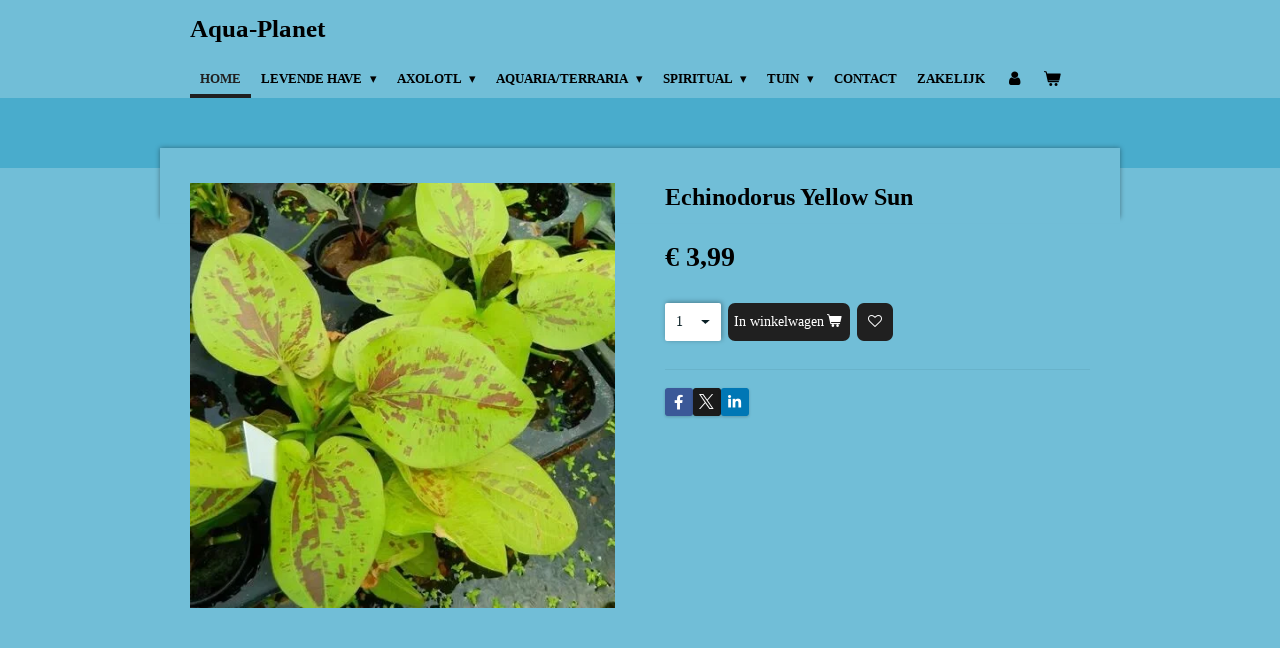

--- FILE ---
content_type: text/html; charset=UTF-8
request_url: https://www.aqua-planet.net/product/6523932/echinodorus-yellow-sun
body_size: 16731
content:
<!DOCTYPE html>
<html lang="nl">
    <head>
        <meta http-equiv="Content-Type" content="text/html; charset=utf-8">
        <meta name="viewport" content="width=device-width, initial-scale=1.0, maximum-scale=5.0">
        <meta http-equiv="X-UA-Compatible" content="IE=edge">
        <link rel="canonical" href="https://www.aqua-planet.net/product/6523932/echinodorus-yellow-sun">
        <link rel="sitemap" type="application/xml" href="https://www.aqua-planet.net/sitemap.xml">
        <meta property="og:title" content="Echinodorus Yellow Sun | Aqua-Planet">
        <meta property="og:url" content="https://www.aqua-planet.net/product/6523932/echinodorus-yellow-sun">
        <base href="https://www.aqua-planet.net/">
        <meta name="description" property="og:description" content="">
                <script nonce="6eaa0823eee0a0858899e9cc14a4a1b5">
            
            window.JOUWWEB = window.JOUWWEB || {};
            window.JOUWWEB.application = window.JOUWWEB.application || {};
            window.JOUWWEB.application = {"backends":[{"domain":"jouwweb.nl","freeDomain":"jouwweb.site"},{"domain":"webador.com","freeDomain":"webadorsite.com"},{"domain":"webador.de","freeDomain":"webadorsite.com"},{"domain":"webador.fr","freeDomain":"webadorsite.com"},{"domain":"webador.es","freeDomain":"webadorsite.com"},{"domain":"webador.it","freeDomain":"webadorsite.com"},{"domain":"jouwweb.be","freeDomain":"jouwweb.site"},{"domain":"webador.ie","freeDomain":"webadorsite.com"},{"domain":"webador.co.uk","freeDomain":"webadorsite.com"},{"domain":"webador.at","freeDomain":"webadorsite.com"},{"domain":"webador.be","freeDomain":"webadorsite.com"},{"domain":"webador.ch","freeDomain":"webadorsite.com"},{"domain":"webador.ch","freeDomain":"webadorsite.com"},{"domain":"webador.mx","freeDomain":"webadorsite.com"},{"domain":"webador.com","freeDomain":"webadorsite.com"},{"domain":"webador.dk","freeDomain":"webadorsite.com"},{"domain":"webador.se","freeDomain":"webadorsite.com"},{"domain":"webador.no","freeDomain":"webadorsite.com"},{"domain":"webador.fi","freeDomain":"webadorsite.com"},{"domain":"webador.ca","freeDomain":"webadorsite.com"},{"domain":"webador.ca","freeDomain":"webadorsite.com"},{"domain":"webador.pl","freeDomain":"webadorsite.com"},{"domain":"webador.com.au","freeDomain":"webadorsite.com"},{"domain":"webador.nz","freeDomain":"webadorsite.com"}],"editorLocale":"nl-NL","editorTimezone":"Europe\/Amsterdam","editorLanguage":"nl","analytics4TrackingId":"G-E6PZPGE4QM","analyticsDimensions":[],"backendDomain":"www.jouwweb.nl","backendShortDomain":"jouwweb.nl","backendKey":"jouwweb-nl","freeWebsiteDomain":"jouwweb.site","noSsl":false,"build":{"reference":"dabeacf"},"linkHostnames":["www.jouwweb.nl","www.webador.com","www.webador.de","www.webador.fr","www.webador.es","www.webador.it","www.jouwweb.be","www.webador.ie","www.webador.co.uk","www.webador.at","www.webador.be","www.webador.ch","fr.webador.ch","www.webador.mx","es.webador.com","www.webador.dk","www.webador.se","www.webador.no","www.webador.fi","www.webador.ca","fr.webador.ca","www.webador.pl","www.webador.com.au","www.webador.nz"],"assetsUrl":"https:\/\/assets.jwwb.nl","loginUrl":"https:\/\/www.jouwweb.nl\/inloggen","publishUrl":"https:\/\/www.jouwweb.nl\/v2\/website\/1750734\/publish-proxy","adminUserOrIp":false,"pricing":{"plans":{"lite":{"amount":"700","currency":"EUR"},"pro":{"amount":"1200","currency":"EUR"},"business":{"amount":"2400","currency":"EUR"}},"yearlyDiscount":{"price":{"amount":"4800","currency":"EUR"},"ratio":0.17,"percent":"17%","discountPrice":{"amount":"4800","currency":"EUR"},"termPricePerMonth":{"amount":"2400","currency":"EUR"},"termPricePerYear":{"amount":"24000","currency":"EUR"}}},"hcUrl":{"add-product-variants":"https:\/\/help.jouwweb.nl\/hc\/nl\/articles\/28594307773201","basic-vs-advanced-shipping":"https:\/\/help.jouwweb.nl\/hc\/nl\/articles\/28594268794257","html-in-head":"https:\/\/help.jouwweb.nl\/hc\/nl\/articles\/28594336422545","link-domain-name":"https:\/\/help.jouwweb.nl\/hc\/nl\/articles\/28594325307409","optimize-for-mobile":"https:\/\/help.jouwweb.nl\/hc\/nl\/articles\/28594312927121","seo":"https:\/\/help.jouwweb.nl\/hc\/nl\/sections\/28507243966737","transfer-domain-name":"https:\/\/help.jouwweb.nl\/hc\/nl\/articles\/28594325232657","website-not-secure":"https:\/\/help.jouwweb.nl\/hc\/nl\/articles\/28594252935825"}};
            window.JOUWWEB.brand = {"type":"jouwweb","name":"JouwWeb","domain":"JouwWeb.nl","supportEmail":"support@jouwweb.nl"};
                    
                window.JOUWWEB = window.JOUWWEB || {};
                window.JOUWWEB.websiteRendering = {"locale":"nl-NL","timezone":"Europe\/Amsterdam","routes":{"api\/upload\/product-field":"\/_api\/upload\/product-field","checkout\/cart":"\/winkelwagen","payment":"\/bestelling-afronden\/:publicOrderId","payment\/forward":"\/bestelling-afronden\/:publicOrderId\/forward","public-order":"\/bestelling\/:publicOrderId","checkout\/authorize":"\/winkelwagen\/authorize\/:gateway","wishlist":"\/verlanglijst"}};
                                                    window.JOUWWEB.website = {"id":1750734,"locale":"nl-NL","enabled":true,"title":"Aqua-Planet","hasTitle":true,"roleOfLoggedInUser":null,"ownerLocale":"nl-NL","plan":"business","freeWebsiteDomain":"jouwweb.site","backendKey":"jouwweb-nl","currency":"EUR","defaultLocale":"nl-NL","url":"https:\/\/www.aqua-planet.net\/","homepageSegmentId":6569373,"category":"webshop","isOffline":false,"isPublished":true,"locales":["nl-NL"],"allowed":{"ads":false,"credits":true,"externalLinks":true,"slideshow":true,"customDefaultSlideshow":true,"hostedAlbums":true,"moderators":true,"mailboxQuota":10,"statisticsVisitors":true,"statisticsDetailed":true,"statisticsMonths":-1,"favicon":true,"password":true,"freeDomains":0,"freeMailAccounts":1,"canUseLanguages":false,"fileUpload":true,"legacyFontSize":false,"webshop":true,"products":-1,"imageText":false,"search":true,"audioUpload":true,"videoUpload":5000,"allowDangerousForms":false,"allowHtmlCode":true,"mobileBar":true,"sidebar":true,"poll":false,"allowCustomForms":true,"allowBusinessListing":true,"allowCustomAnalytics":true,"allowAccountingLink":true,"digitalProducts":true,"sitemapElement":false},"mobileBar":{"enabled":false,"theme":"accent","email":{"active":true},"location":{"active":true},"phone":{"active":true},"whatsapp":{"active":false},"social":{"active":false,"network":"facebook"}},"webshop":{"enabled":true,"currency":"EUR","taxEnabled":true,"taxInclusive":true,"vatDisclaimerVisible":false,"orderNotice":"<p>Tegenwoordig kunnen we Axolotl, Vissen, Reptielen e.d. versturen via een speciale dierkoerier.<br \/>Zorg dat u bij deze optie ook een Tempexdoos in de bezorging toevoegd.<br \/>Bij bestelling word er contact opgenomen, om de rest te regelen.<br \/><br \/>Aquaria\/Terraria worden niet verzonden, heeft u dit toch in de bestelling zitten, zult u alsnog een afspraak moeten maken om ze op te halen.<\/p>","orderConfirmation":null,"freeShipping":false,"freeShippingAmount":"75.00","shippingDisclaimerVisible":false,"pickupAllowed":true,"couponAllowed":false,"detailsPageAvailable":true,"socialMediaVisible":true,"termsPage":6838472,"termsPageUrl":"\/algemene-voorwaarden","extraTerms":"<p>Selecteer de juiste bezorgingstype.<br \/>Tegenwoordig kunnen we Axolotl, Vissen, Reptielen e.d. versturen via een speciale dierkoerier.<br \/>Zorg dat u bij deze optie ook een Tempexdoos in de bezorging toevoegd.<br \/>Bij bestelling word er contact opgenomen, om de rest te regelen.<br \/><br \/>Aquaria\/Terraria worden niet verzonden, heeft u dit toch in de bestelling zitten, zult u alsnog een afspraak moeten maken om ze op te halen.<\/p>","pricingVisible":true,"orderButtonVisible":true,"shippingAdvanced":true,"shippingAdvancedBackEnd":true,"soldOutVisible":true,"backInStockNotificationEnabled":false,"canAddProducts":true,"nextOrderNumber":549,"allowedServicePoints":[],"sendcloudConfigured":true,"sendcloudFallbackPublicKey":"a3d50033a59b4a598f1d7ce7e72aafdf","taxExemptionAllowed":true,"invoiceComment":null,"emptyCartVisible":true,"minimumOrderPrice":"10.00","productNumbersEnabled":false,"wishlistEnabled":true,"hideTaxOnCart":false},"isTreatedAsWebshop":true};                            window.JOUWWEB.cart = {"products":[],"coupon":null,"shippingCountryCode":null,"shippingChoice":null,"breakdown":[]};                            window.JOUWWEB.scripts = ["website-rendering\/webshop"];                        window.parent.JOUWWEB.colorPalette = window.JOUWWEB.colorPalette;
        </script>
                <title>Echinodorus Yellow Sun | Aqua-Planet</title>
                                                                            <meta property="og:image" content="https&#x3A;&#x2F;&#x2F;primary.jwwb.nl&#x2F;public&#x2F;x&#x2F;r&#x2F;a&#x2F;temp-zbpsmkdwfowasqmajqye&#x2F;kgzqqv&#x2F;366045d287674177599933bf3a6231c7.jpg">
                                    <meta name="twitter:card" content="summary_large_image">
                        <meta property="twitter:image" content="https&#x3A;&#x2F;&#x2F;primary.jwwb.nl&#x2F;public&#x2F;x&#x2F;r&#x2F;a&#x2F;temp-zbpsmkdwfowasqmajqye&#x2F;kgzqqv&#x2F;366045d287674177599933bf3a6231c7.jpg">
                                                    <script src="https://plausible.io/js/script.manual.js" nonce="6eaa0823eee0a0858899e9cc14a4a1b5" data-turbo-track="reload" defer data-domain="shard9.jouwweb.nl"></script>
<script src="https://assets.jwwb.nl/assets/build/website-rendering/nl-NL.js?bust=af8dcdef13a1895089e9" nonce="6eaa0823eee0a0858899e9cc14a4a1b5" data-turbo-track="reload" defer></script>
<script src="https://assets.jwwb.nl/assets/website-rendering/runtime.cee983c75391f900fb05.js?bust=4ce5de21b577bc4120dd" nonce="6eaa0823eee0a0858899e9cc14a4a1b5" data-turbo-track="reload" defer></script>
<script src="https://assets.jwwb.nl/assets/website-rendering/812.881ee67943804724d5af.js?bust=78ab7ad7d6392c42d317" nonce="6eaa0823eee0a0858899e9cc14a4a1b5" data-turbo-track="reload" defer></script>
<script src="https://assets.jwwb.nl/assets/website-rendering/main.5cc2a9179e0462270809.js?bust=47fa63093185ee0400ae" nonce="6eaa0823eee0a0858899e9cc14a4a1b5" data-turbo-track="reload" defer></script>
<link rel="preload" href="https://assets.jwwb.nl/assets/website-rendering/styles.c611799110a447e67981.css?bust=226f06dc4f39cd5a64cc" as="style">
<link rel="preload" href="https://assets.jwwb.nl/assets/website-rendering/fonts/icons-website-rendering/font/website-rendering.woff2?bust=bd2797014f9452dadc8e" as="font" crossorigin>
<link rel="stylesheet" type="text/css" href="https://assets.jwwb.nl/assets/website-rendering/styles.c611799110a447e67981.css?bust=226f06dc4f39cd5a64cc" nonce="6eaa0823eee0a0858899e9cc14a4a1b5" data-turbo-track="dynamic">
<link rel="preconnect" href="https://assets.jwwb.nl">
<link rel="stylesheet" type="text/css" href="https://primary.jwwb.nl/public/x/r/a/temp-zbpsmkdwfowasqmajqye/style.css?bust=1769006412" nonce="6eaa0823eee0a0858899e9cc14a4a1b5" data-turbo-track="dynamic">    </head>
    <body
        id="top"
        class="jw-is-no-slideshow jw-header-is-text jw-is-segment-product jw-is-frontend jw-is-no-sidebar jw-is-no-messagebar jw-is-no-touch-device jw-is-no-mobile"
                                    data-jouwweb-page="6523932"
                                                data-jouwweb-segment-id="6523932"
                                                data-jouwweb-segment-type="product"
                                                data-template-threshold="960"
                                                data-template-name="professional&#x7C;professional-shop"
                            itemscope
        itemtype="https://schema.org/Product"
    >
                                    <meta itemprop="url" content="https://www.aqua-planet.net/product/6523932/echinodorus-yellow-sun">
        <a href="#main-content" class="jw-skip-link">
            Ga direct naar de hoofdinhoud        </a>
        <div class="jw-background"></div>
        <div class="jw-body">
            <div class="jw-mobile-menu jw-mobile-is-text js-mobile-menu">
            <button
            type="button"
            class="jw-mobile-menu__button jw-mobile-toggle"
            aria-label="Open / sluit menu"
        >
            <span class="jw-icon-burger"></span>
        </button>
        <div class="jw-mobile-header jw-mobile-header--text">
        <a            class="jw-mobile-header-content"
                            href="/"
                        >
                                        <div class="jw-mobile-text">
                    Aqua-Planet                </div>
                    </a>
    </div>

        <a
        href="/winkelwagen"
        class="jw-mobile-menu__button jw-mobile-header-cart"
        aria-label="Bekijk winkelwagen"
    >
        <span class="jw-icon-badge-wrapper">
            <span class="website-rendering-icon-basket" aria-hidden="true"></span>
            <span class="jw-icon-badge hidden" aria-hidden="true"></span>
        </span>
    </a>
    
    </div>
            <header class="topbar js-fixed-header-container">
    <div class="inner clear js-topbar-content-container">
        <div class="header">
            <div class="jw-header-logo">
        <div
    class="jw-header jw-header-title-container jw-header-text jw-header-text-toggle"
    data-stylable="true"
>
    <a        id="jw-header-title"
        class="jw-header-title"
                    href="/"
            >
        Aqua-Planet    </a>
</div>
</div>
        </div>
        <nav class="jw-menu-copy">
            <ul
    id="jw-menu"
    class="jw-menu jw-menu-horizontal"
            >
            <li
    class="jw-menu-item jw-menu-is-active"
>
        <a        class="jw-menu-link js-active-menu-item"
        href="/"                                            data-page-link-id="6569373"
                            >
                <span class="">
            Home        </span>
            </a>
                </li>
            <li
    class="jw-menu-item jw-menu-has-submenu"
>
        <a        class="jw-menu-link"
        href="/levende-have"                                            data-page-link-id="6573295"
                            >
                <span class="">
            Levende Have        </span>
                    <span class="jw-arrow jw-arrow-toplevel"></span>
            </a>
                    <ul
            class="jw-submenu"
                    >
                            <li
    class="jw-menu-item jw-menu-has-submenu"
>
        <a        class="jw-menu-link"
        href="/levende-have/axolotl-1"                                            data-page-link-id="8751945"
                            >
                <span class="">
            Axolotl        </span>
                    <span class="jw-arrow"></span>
            </a>
                    <ul
            class="jw-submenu"
                    >
                            <li
    class="jw-menu-item"
>
        <a        class="jw-menu-link"
        href="/levende-have/axolotl-1/koper"                                            data-page-link-id="7599370"
                            >
                <span class="">
            Koper        </span>
            </a>
                </li>
                            <li
    class="jw-menu-item"
>
        <a        class="jw-menu-link"
        href="/levende-have/axolotl-1/axanthic"                                            data-page-link-id="11988189"
                            >
                <span class="">
            Axanthic        </span>
            </a>
                </li>
                            <li
    class="jw-menu-item"
>
        <a        class="jw-menu-link"
        href="/levende-have/axolotl-1/albino"                                            data-page-link-id="8330817"
                            >
                <span class="">
            Albino        </span>
            </a>
                </li>
                            <li
    class="jw-menu-item"
>
        <a        class="jw-menu-link"
        href="/levende-have/axolotl-1/leucistic"                                            data-page-link-id="8330818"
                            >
                <span class="">
            Leucistic        </span>
            </a>
                </li>
                            <li
    class="jw-menu-item"
>
        <a        class="jw-menu-link"
        href="/levende-have/axolotl-1/melanoid"                                            data-page-link-id="8751950"
                            >
                <span class="">
            Melanoid        </span>
            </a>
                </li>
                            <li
    class="jw-menu-item"
>
        <a        class="jw-menu-link"
        href="/levende-have/axolotl-1/wildkleur"                                            data-page-link-id="8751952"
                            >
                <span class="">
            Wildkleur        </span>
            </a>
                </li>
                            <li
    class="jw-menu-item"
>
        <a        class="jw-menu-link"
        href="/levende-have/axolotl-1/starburst"                                            data-page-link-id="8751949"
                            >
                <span class="">
            Starburst        </span>
            </a>
                </li>
                            <li
    class="jw-menu-item"
>
        <a        class="jw-menu-link"
        href="/levende-have/axolotl-1/moonburst"                                            data-page-link-id="8752021"
                            >
                <span class="">
            Moonburst        </span>
            </a>
                </li>
                            <li
    class="jw-menu-item"
>
        <a        class="jw-menu-link"
        href="/levende-have/axolotl-1/mosaic"                                            data-page-link-id="8751951"
                            >
                <span class="">
            Mosaic        </span>
            </a>
                </li>
                            <li
    class="jw-menu-item"
>
        <a        class="jw-menu-link"
        href="/levende-have/axolotl-1/axolotl-opvang"                                            data-page-link-id="8714037"
                            >
                <span class="">
            Axolotl Opvang        </span>
            </a>
                </li>
                    </ul>
        </li>
                            <li
    class="jw-menu-item"
>
        <a        class="jw-menu-link"
        href="/levende-have/amfibieen"                                            data-page-link-id="6573297"
                            >
                <span class="">
            Amfibieen        </span>
            </a>
                </li>
                            <li
    class="jw-menu-item"
>
        <a        class="jw-menu-link"
        href="/levende-have/bidsprinkhanen"                                            data-page-link-id="30633017"
                            >
                <span class="">
            Bidsprinkhanen        </span>
            </a>
                </li>
                            <li
    class="jw-menu-item"
>
        <a        class="jw-menu-link"
        href="/levende-have/krabben"                                            data-page-link-id="27458433"
                            >
                <span class="">
            Krabben        </span>
            </a>
                </li>
                            <li
    class="jw-menu-item jw-menu-has-submenu"
>
        <a        class="jw-menu-link"
        href="/levende-have/reptielen"                                            data-page-link-id="6775701"
                            >
                <span class="">
            Reptielen        </span>
                    <span class="jw-arrow"></span>
            </a>
                    <ul
            class="jw-submenu"
                    >
                            <li
    class="jw-menu-item"
>
        <a        class="jw-menu-link"
        href="/levende-have/reptielen/hagedissen"                                            data-page-link-id="8369882"
                            >
                <span class="">
            Hagedissen        </span>
            </a>
                </li>
                            <li
    class="jw-menu-item"
>
        <a        class="jw-menu-link"
        href="/levende-have/reptielen/kameleons"                                            data-page-link-id="8369890"
                            >
                <span class="">
            Kameleons        </span>
            </a>
                </li>
                            <li
    class="jw-menu-item"
>
        <a        class="jw-menu-link"
        href="/levende-have/reptielen/schildpadden"                                            data-page-link-id="30461344"
                            >
                <span class="">
            Schildpadden        </span>
            </a>
                </li>
                            <li
    class="jw-menu-item"
>
        <a        class="jw-menu-link"
        href="/levende-have/reptielen/slangen"                                            data-page-link-id="8369886"
                            >
                <span class="">
            Slangen        </span>
            </a>
                </li>
                    </ul>
        </li>
                            <li
    class="jw-menu-item"
>
        <a        class="jw-menu-link"
        href="/levende-have/schorpioenen"                                            data-page-link-id="25557612"
                            >
                <span class="">
            Schorpioenen        </span>
            </a>
                </li>
                            <li
    class="jw-menu-item"
>
        <a        class="jw-menu-link"
        href="/levende-have/spinnen"                                            data-page-link-id="7097250"
                            >
                <span class="">
            Spinnen        </span>
            </a>
                </li>
                            <li
    class="jw-menu-item jw-menu-has-submenu"
>
        <a        class="jw-menu-link"
        href="/levende-have/vissen"                                            data-page-link-id="7815281"
                            >
                <span class="">
            Vissen        </span>
                    <span class="jw-arrow"></span>
            </a>
                    <ul
            class="jw-submenu"
                    >
                            <li
    class="jw-menu-item"
>
        <a        class="jw-menu-link"
        href="/levende-have/vissen/alen"                                            data-page-link-id="8390514"
                            >
                <span class="">
            Alen        </span>
            </a>
                </li>
                            <li
    class="jw-menu-item"
>
        <a        class="jw-menu-link"
        href="/levende-have/vissen/algeneters"                                            data-page-link-id="12004595"
                            >
                <span class="">
            Algeneters        </span>
            </a>
                </li>
                            <li
    class="jw-menu-item"
>
        <a        class="jw-menu-link"
        href="/levende-have/vissen/betta"                                            data-page-link-id="21483596"
                            >
                <span class="">
            Betta        </span>
            </a>
                </li>
                            <li
    class="jw-menu-item"
>
        <a        class="jw-menu-link"
        href="/levende-have/vissen/botia-s"                                            data-page-link-id="12069113"
                            >
                <span class="">
            Botia&#039;s        </span>
            </a>
                </li>
                            <li
    class="jw-menu-item"
>
        <a        class="jw-menu-link"
        href="/levende-have/vissen/cichlides"                                            data-page-link-id="24833901"
                            >
                <span class="">
            Cichlides        </span>
            </a>
                </li>
                            <li
    class="jw-menu-item"
>
        <a        class="jw-menu-link"
        href="/levende-have/vissen/corydoras"                                            data-page-link-id="7816075"
                            >
                <span class="">
            Corydoras        </span>
            </a>
                </li>
                            <li
    class="jw-menu-item"
>
        <a        class="jw-menu-link"
        href="/levende-have/vissen/dwergcichlides"                                            data-page-link-id="7815282"
                            >
                <span class="">
            Dwergcichlides        </span>
            </a>
                </li>
                            <li
    class="jw-menu-item"
>
        <a        class="jw-menu-link"
        href="/levende-have/vissen/garnalen"                                            data-page-link-id="24834049"
                            >
                <span class="">
            Garnalen        </span>
            </a>
                </li>
                            <li
    class="jw-menu-item"
>
        <a        class="jw-menu-link"
        href="/levende-have/vissen/grondel"                                            data-page-link-id="30992817"
                            >
                <span class="">
            Grondel        </span>
            </a>
                </li>
                            <li
    class="jw-menu-item"
>
        <a        class="jw-menu-link"
        href="/levende-have/vissen/koudwatervissen"                                            data-page-link-id="8390525"
                            >
                <span class="">
            Koudwatervissen        </span>
            </a>
                </li>
                            <li
    class="jw-menu-item"
>
        <a        class="jw-menu-link"
        href="/levende-have/vissen/kwastvinsnoeken"                                            data-page-link-id="8381973"
                            >
                <span class="">
            Kwastvinsnoeken        </span>
            </a>
                </li>
                            <li
    class="jw-menu-item"
>
        <a        class="jw-menu-link"
        href="/levende-have/vissen/labyrinth-vissen"                                            data-page-link-id="7815807"
                            >
                <span class="">
            Labyrinth Vissen        </span>
            </a>
                </li>
                            <li
    class="jw-menu-item"
>
        <a        class="jw-menu-link"
        href="/levende-have/vissen/levendbarenden"                                            data-page-link-id="8381955"
                            >
                <span class="">
            Levendbarenden        </span>
            </a>
                </li>
                            <li
    class="jw-menu-item"
>
        <a        class="jw-menu-link"
        href="/levende-have/vissen/maanvissen"                                            data-page-link-id="7815299"
                            >
                <span class="">
            Maanvissen        </span>
            </a>
                </li>
                            <li
    class="jw-menu-item"
>
        <a        class="jw-menu-link"
        href="/levende-have/vissen/malawi-cichlides"                                            data-page-link-id="8381966"
                            >
                <span class="">
            Malawi Cichlides        </span>
            </a>
                </li>
                            <li
    class="jw-menu-item"
>
        <a        class="jw-menu-link"
        href="/levende-have/vissen/meervallen"                                            data-page-link-id="7816079"
                            >
                <span class="">
            Meervallen        </span>
            </a>
                </li>
                            <li
    class="jw-menu-item"
>
        <a        class="jw-menu-link"
        href="/levende-have/vissen/modderkruipers"                                            data-page-link-id="7815825"
                            >
                <span class="">
            Modderkruipers        </span>
            </a>
                </li>
                            <li
    class="jw-menu-item"
>
        <a        class="jw-menu-link"
        href="/levende-have/vissen/pleco-s"                                            data-page-link-id="7816071"
                            >
                <span class="">
            Pleco&#039;s        </span>
            </a>
                </li>
                            <li
    class="jw-menu-item jw-menu-has-submenu"
>
        <a        class="jw-menu-link"
        href="/levende-have/vissen/scholenvissen"                                            data-page-link-id="7815547"
                            >
                <span class="">
            Scholenvissen        </span>
                    <span class="jw-arrow"></span>
            </a>
                    <ul
            class="jw-submenu"
                    >
                            <li
    class="jw-menu-item"
>
        <a        class="jw-menu-link"
        href="/levende-have/vissen/scholenvissen/barbelen"                                            data-page-link-id="12033537"
                            >
                <span class="">
            Barbelen        </span>
            </a>
                </li>
                            <li
    class="jw-menu-item"
>
        <a        class="jw-menu-link"
        href="/levende-have/vissen/scholenvissen/congozalmen"                                            data-page-link-id="12323764"
                            >
                <span class="">
            Congozalmen        </span>
            </a>
                </li>
                            <li
    class="jw-menu-item"
>
        <a        class="jw-menu-link"
        href="/levende-have/vissen/scholenvissen/rasbora"                                            data-page-link-id="12299761"
                            >
                <span class="">
            Rasbora        </span>
            </a>
                </li>
                    </ul>
        </li>
                            <li
    class="jw-menu-item"
>
        <a        class="jw-menu-link"
        href="/levende-have/vissen/slakken-weekdieren"                                            data-page-link-id="24834122"
                            >
                <span class="">
            Slakken &amp; Weekdieren        </span>
            </a>
                </li>
                            <li
    class="jw-menu-item"
>
        <a        class="jw-menu-link"
        href="/levende-have/vissen/tandkarpers"                                            data-page-link-id="12165670"
                            >
                <span class="">
            Tandkarpers        </span>
            </a>
                </li>
                            <li
    class="jw-menu-item"
>
        <a        class="jw-menu-link"
        href="/levende-have/vissen/tanganyika"                                            data-page-link-id="25374185"
                            >
                <span class="">
            Tanganyika        </span>
            </a>
                </li>
                            <li
    class="jw-menu-item"
>
        <a        class="jw-menu-link"
        href="/levende-have/vissen/overige"                                            data-page-link-id="12323820"
                            >
                <span class="">
            Overige        </span>
            </a>
                </li>
                            <li
    class="jw-menu-item"
>
        <a        class="jw-menu-link"
        href="/levende-have/vissen/zout-water"                                            data-page-link-id="30569859"
                            >
                <span class="">
            Zout Water        </span>
            </a>
                </li>
                    </ul>
        </li>
                    </ul>
        </li>
            <li
    class="jw-menu-item jw-menu-has-submenu"
>
        <a        class="jw-menu-link"
        href="/axolotl"                                            data-page-link-id="6574916"
                            >
                <span class="">
            Axolotl        </span>
                    <span class="jw-arrow jw-arrow-toplevel"></span>
            </a>
                    <ul
            class="jw-submenu"
                    >
                            <li
    class="jw-menu-item"
>
        <a        class="jw-menu-link"
        href="/axolotl/voeding"                                            data-page-link-id="6569515"
                            >
                <span class="">
            Voeding        </span>
            </a>
                </li>
                            <li
    class="jw-menu-item"
>
        <a        class="jw-menu-link"
        href="/axolotl/kweken"                                            data-page-link-id="6727802"
                            >
                <span class="">
            Kweken        </span>
            </a>
                </li>
                            <li
    class="jw-menu-item jw-menu-has-submenu"
>
        <a        class="jw-menu-link"
        href="/axolotl/planten-1"                                            data-page-link-id="8282183"
                            >
                <span class="">
            Planten        </span>
                    <span class="jw-arrow"></span>
            </a>
                    <ul
            class="jw-submenu"
                    >
                            <li
    class="jw-menu-item"
>
        <a        class="jw-menu-link"
        href="/axolotl/planten-1/voorgrond"                                            data-page-link-id="11985067"
                            >
                <span class="">
            Voorgrond        </span>
            </a>
                </li>
                            <li
    class="jw-menu-item"
>
        <a        class="jw-menu-link"
        href="/axolotl/planten-1/middengrond"                                            data-page-link-id="12002303"
                            >
                <span class="">
            Middengrond        </span>
            </a>
                </li>
                            <li
    class="jw-menu-item"
>
        <a        class="jw-menu-link"
        href="/axolotl/planten-1/achtergrond"                                            data-page-link-id="12033210"
                            >
                <span class="">
            Achtergrond        </span>
            </a>
                </li>
                            <li
    class="jw-menu-item"
>
        <a        class="jw-menu-link"
        href="/axolotl/planten-1/moederplanten"                                            data-page-link-id="12130896"
                            >
                <span class="">
            Moederplanten        </span>
            </a>
                </li>
                            <li
    class="jw-menu-item"
>
        <a        class="jw-menu-link"
        href="/axolotl/planten-1/drijfplanten"                                            data-page-link-id="12264727"
                            >
                <span class="">
            Drijfplanten        </span>
            </a>
                </li>
                            <li
    class="jw-menu-item"
>
        <a        class="jw-menu-link"
        href="/axolotl/planten-1/bijzondere"                                            data-page-link-id="12130918"
                            >
                <span class="">
            Bijzondere        </span>
            </a>
                </li>
                    </ul>
        </li>
                            <li
    class="jw-menu-item"
>
        <a        class="jw-menu-link"
        href="/axolotl/accessoires"                                            data-page-link-id="6572827"
                            >
                <span class="">
            Accessoires        </span>
            </a>
                </li>
                            <li
    class="jw-menu-item"
>
        <a        class="jw-menu-link"
        href="/axolotl/waterbehandeling"                                            data-page-link-id="6572096"
                            >
                <span class="">
            Waterbehandeling        </span>
            </a>
                </li>
                            <li
    class="jw-menu-item"
>
        <a        class="jw-menu-link"
        href="/axolotl/watertesters"                                            data-page-link-id="6649087"
                            >
                <span class="">
            Watertesters        </span>
            </a>
                </li>
                            <li
    class="jw-menu-item"
>
        <a        class="jw-menu-link"
        href="/axolotl/voerschaaltjes"                                            data-page-link-id="11975868"
                            >
                <span class="">
            Voerschaaltjes        </span>
            </a>
                </li>
                            <li
    class="jw-menu-item"
>
        <a        class="jw-menu-link"
        href="/axolotl/aquaria"                                            data-page-link-id="6786354"
                            >
                <span class="">
            Aquaria        </span>
            </a>
                </li>
                            <li
    class="jw-menu-item"
>
        <a        class="jw-menu-link"
        href="/axolotl/bodembedekking"                                            data-page-link-id="7619725"
                            >
                <span class="">
            Bodembedekking        </span>
            </a>
                </li>
                            <li
    class="jw-menu-item jw-menu-has-submenu"
>
        <a        class="jw-menu-link"
        href="/axolotl/filters"                                            data-page-link-id="6571737"
                            >
                <span class="">
            Filters        </span>
                    <span class="jw-arrow"></span>
            </a>
                    <ul
            class="jw-submenu"
                    >
                            <li
    class="jw-menu-item"
>
        <a        class="jw-menu-link"
        href="/axolotl/filters/filter-materialen"                                            data-page-link-id="6727768"
                            >
                <span class="">
            Filter Materialen        </span>
            </a>
                </li>
                            <li
    class="jw-menu-item"
>
        <a        class="jw-menu-link"
        href="/axolotl/filters/luchtfilter-materialen"                                            data-page-link-id="12070597"
                            >
                <span class="">
            Luchtfilter Materialen        </span>
            </a>
                </li>
                            <li
    class="jw-menu-item"
>
        <a        class="jw-menu-link"
        href="/axolotl/filters/reparatie"                                            data-page-link-id="32807028"
                            >
                <span class="">
            Reparatie        </span>
            </a>
                </li>
                    </ul>
        </li>
                            <li
    class="jw-menu-item"
>
        <a        class="jw-menu-link"
        href="/axolotl/verlichting-1"                                            data-page-link-id="11955423"
                            >
                <span class="">
            Verlichting        </span>
            </a>
                </li>
                            <li
    class="jw-menu-item"
>
        <a        class="jw-menu-link"
        href="/axolotl/medicatie"                                            data-page-link-id="6571356"
                            >
                <span class="">
            Medicatie        </span>
            </a>
                </li>
                            <li
    class="jw-menu-item"
>
        <a        class="jw-menu-link"
        href="/axolotl/decoratie"                                            data-page-link-id="6787470"
                            >
                <span class="">
            Decoratie        </span>
            </a>
                </li>
                            <li
    class="jw-menu-item"
>
        <a        class="jw-menu-link"
        href="/axolotl/boeken"                                            data-page-link-id="30646023"
                            >
                <span class="">
            Boeken        </span>
            </a>
                </li>
                            <li
    class="jw-menu-item jw-menu-has-submenu"
>
        <a        class="jw-menu-link"
        href="/axolotl/merchandise"                                            data-page-link-id="12868615"
                            >
                <span class="">
            Merchandise        </span>
                    <span class="jw-arrow"></span>
            </a>
                    <ul
            class="jw-submenu"
                    >
                            <li
    class="jw-menu-item"
>
        <a        class="jw-menu-link"
        href="/axolotl/merchandise/dekbed-overtrek"                                            data-page-link-id="12919627"
                            >
                <span class="">
            Dekbed Overtrek        </span>
            </a>
                </li>
                            <li
    class="jw-menu-item"
>
        <a        class="jw-menu-link"
        href="/axolotl/merchandise/shirts"                                            data-page-link-id="12914609"
                            >
                <span class="">
            Shirts        </span>
            </a>
                </li>
                    </ul>
        </li>
                    </ul>
        </li>
            <li
    class="jw-menu-item jw-menu-has-submenu"
>
        <a        class="jw-menu-link"
        href="/aquaria-terraria"                                            data-page-link-id="11955395"
                            >
                <span class="">
            Aquaria/Terraria        </span>
                    <span class="jw-arrow jw-arrow-toplevel"></span>
            </a>
                    <ul
            class="jw-submenu"
                    >
                            <li
    class="jw-menu-item jw-menu-has-submenu"
>
        <a        class="jw-menu-link"
        href="/aquaria-terraria/aquaria-1"                                            data-page-link-id="7620120"
                            >
                <span class="">
            Aquaria        </span>
                    <span class="jw-arrow"></span>
            </a>
                    <ul
            class="jw-submenu"
                    >
                            <li
    class="jw-menu-item"
>
        <a        class="jw-menu-link"
        href="/aquaria-terraria/aquaria-1/aquaria-2"                                            data-page-link-id="8766391"
                            >
                <span class="">
            Aquaria        </span>
            </a>
                </li>
                            <li
    class="jw-menu-item"
>
        <a        class="jw-menu-link"
        href="/aquaria-terraria/aquaria-1/bodembedekking-1"                                            data-page-link-id="7620125"
                            >
                <span class="">
            Bodembedekking        </span>
            </a>
                </li>
                            <li
    class="jw-menu-item jw-menu-has-submenu"
>
        <a        class="jw-menu-link"
        href="/aquaria-terraria/aquaria-1/planten"                                            data-page-link-id="6788002"
                            >
                <span class="">
            Planten        </span>
                    <span class="jw-arrow"></span>
            </a>
                    <ul
            class="jw-submenu"
                    >
                            <li
    class="jw-menu-item"
>
        <a        class="jw-menu-link"
        href="/aquaria-terraria/aquaria-1/planten/voorgrond-1"                                            data-page-link-id="25984588"
                            >
                <span class="">
            Voorgrond        </span>
            </a>
                </li>
                            <li
    class="jw-menu-item"
>
        <a        class="jw-menu-link"
        href="/aquaria-terraria/aquaria-1/planten/middengrond-1"                                            data-page-link-id="26664133"
                            >
                <span class="">
            Middengrond        </span>
            </a>
                </li>
                            <li
    class="jw-menu-item"
>
        <a        class="jw-menu-link"
        href="/aquaria-terraria/aquaria-1/planten/achtergrond-1"                                            data-page-link-id="26686490"
                            >
                <span class="">
            Achtergrond        </span>
            </a>
                </li>
                    </ul>
        </li>
                            <li
    class="jw-menu-item jw-menu-has-submenu"
>
        <a        class="jw-menu-link"
        href="/aquaria-terraria/aquaria-1/voeding-1"                                            data-page-link-id="8841654"
                            >
                <span class="">
            Voeding        </span>
                    <span class="jw-arrow"></span>
            </a>
                    <ul
            class="jw-submenu"
                    >
                            <li
    class="jw-menu-item"
>
        <a        class="jw-menu-link"
        href="/aquaria-terraria/aquaria-1/voeding-1/levend-voer"                                            data-page-link-id="11094854"
                            >
                <span class="">
            Levend Voer        </span>
            </a>
                </li>
                    </ul>
        </li>
                    </ul>
        </li>
                            <li
    class="jw-menu-item jw-menu-has-submenu"
>
        <a        class="jw-menu-link"
        href="/aquaria-terraria/terraria"                                            data-page-link-id="6865279"
                            >
                <span class="">
            Terraria        </span>
                    <span class="jw-arrow"></span>
            </a>
                    <ul
            class="jw-submenu"
                    >
                            <li
    class="jw-menu-item"
>
        <a        class="jw-menu-link"
        href="/aquaria-terraria/terraria/accesoires"                                            data-page-link-id="7852015"
                            >
                <span class="">
            Accesoires        </span>
            </a>
                </li>
                            <li
    class="jw-menu-item"
>
        <a        class="jw-menu-link"
        href="/aquaria-terraria/terraria/bemisting"                                            data-page-link-id="8752221"
                            >
                <span class="">
            Bemisting        </span>
            </a>
                </li>
                            <li
    class="jw-menu-item"
>
        <a        class="jw-menu-link"
        href="/aquaria-terraria/terraria/bodembedekking-2"                                            data-page-link-id="6865289"
                            >
                <span class="">
            Bodembedekking        </span>
            </a>
                </li>
                            <li
    class="jw-menu-item"
>
        <a        class="jw-menu-link"
        href="/aquaria-terraria/terraria/breedingboxxen"                                            data-page-link-id="8752232"
                            >
                <span class="">
            Breedingboxxen        </span>
            </a>
                </li>
                            <li
    class="jw-menu-item"
>
        <a        class="jw-menu-link"
        href="/aquaria-terraria/terraria/broedstoven"                                            data-page-link-id="8752215"
                            >
                <span class="">
            Broedstoven        </span>
            </a>
                </li>
                            <li
    class="jw-menu-item jw-menu-has-submenu"
>
        <a        class="jw-menu-link"
        href="/aquaria-terraria/terraria/decoratie-1"                                            data-page-link-id="8753238"
                            >
                <span class="">
            Decoratie        </span>
                    <span class="jw-arrow"></span>
            </a>
                    <ul
            class="jw-submenu"
                    >
                            <li
    class="jw-menu-item"
>
        <a        class="jw-menu-link"
        href="/aquaria-terraria/terraria/decoratie-1/plastic"                                            data-page-link-id="8753362"
                            >
                <span class="">
            Plastic        </span>
            </a>
                </li>
                    </ul>
        </li>
                            <li
    class="jw-menu-item"
>
        <a        class="jw-menu-link"
        href="/aquaria-terraria/terraria/terraria-1"                                            data-page-link-id="8766331"
                            >
                <span class="">
            Terraria        </span>
            </a>
                </li>
                            <li
    class="jw-menu-item jw-menu-has-submenu"
>
        <a        class="jw-menu-link"
        href="/aquaria-terraria/terraria/verlichting"                                            data-page-link-id="7852391"
                            >
                <span class="">
            Verlichting        </span>
                    <span class="jw-arrow"></span>
            </a>
                    <ul
            class="jw-submenu"
                    >
                            <li
    class="jw-menu-item"
>
        <a        class="jw-menu-link"
        href="/aquaria-terraria/terraria/verlichting/spots"                                            data-page-link-id="8771562"
                            >
                <span class="">
            Spots        </span>
            </a>
                </li>
                            <li
    class="jw-menu-item"
>
        <a        class="jw-menu-link"
        href="/aquaria-terraria/terraria/verlichting/led"                                            data-page-link-id="8771579"
                            >
                <span class="">
            Led        </span>
            </a>
                </li>
                            <li
    class="jw-menu-item"
>
        <a        class="jw-menu-link"
        href="/aquaria-terraria/terraria/verlichting/uv-lampen"                                            data-page-link-id="8752173"
                            >
                <span class="">
            UV Lampen        </span>
            </a>
                </li>
                            <li
    class="jw-menu-item"
>
        <a        class="jw-menu-link"
        href="/aquaria-terraria/terraria/verlichting/tl-lampen"                                            data-page-link-id="10298316"
                            >
                <span class="">
            TL-Lampen        </span>
            </a>
                </li>
                            <li
    class="jw-menu-item"
>
        <a        class="jw-menu-link"
        href="/aquaria-terraria/terraria/verlichting/lichtkappen"                                            data-page-link-id="8752184"
                            >
                <span class="">
            Lichtkappen        </span>
            </a>
                </li>
                    </ul>
        </li>
                            <li
    class="jw-menu-item"
>
        <a        class="jw-menu-link"
        href="/aquaria-terraria/terraria/verwarmingselementen"                                            data-page-link-id="7852026"
                            >
                <span class="">
            Verwarmingselementen        </span>
            </a>
                </li>
                            <li
    class="jw-menu-item"
>
        <a        class="jw-menu-link"
        href="/aquaria-terraria/terraria/voedingssuplementen"                                            data-page-link-id="8766402"
                            >
                <span class="">
            Voedingssuplementen        </span>
            </a>
                </li>
                            <li
    class="jw-menu-item jw-menu-has-submenu"
>
        <a        class="jw-menu-link"
        href="/aquaria-terraria/terraria/voedseldieren"                                            data-page-link-id="6776030"
                            >
                <span class="">
            Voedseldieren        </span>
                    <span class="jw-arrow"></span>
            </a>
                    <ul
            class="jw-submenu"
                    >
                            <li
    class="jw-menu-item"
>
        <a        class="jw-menu-link"
        href="/aquaria-terraria/terraria/voedseldieren/diepvries"                                            data-page-link-id="9176756"
                            >
                <span class="">
            Diepvries        </span>
            </a>
                </li>
                            <li
    class="jw-menu-item"
>
        <a        class="jw-menu-link"
        href="/aquaria-terraria/terraria/voedseldieren/krekels"                                            data-page-link-id="8751485"
                            >
                <span class="">
            Krekels        </span>
            </a>
                </li>
                            <li
    class="jw-menu-item"
>
        <a        class="jw-menu-link"
        href="/aquaria-terraria/terraria/voedseldieren/sprinkhanen"                                            data-page-link-id="8751534"
                            >
                <span class="">
            Sprinkhanen        </span>
            </a>
                </li>
                            <li
    class="jw-menu-item"
>
        <a        class="jw-menu-link"
        href="/aquaria-terraria/terraria/voedseldieren/overige-voedseldieren"                                            data-page-link-id="8751585"
                            >
                <span class="">
            Overige Voedseldieren        </span>
            </a>
                </li>
                    </ul>
        </li>
                            <li
    class="jw-menu-item"
>
        <a        class="jw-menu-link"
        href="/aquaria-terraria/terraria/voer-waterbakken"                                            data-page-link-id="8766395"
                            >
                <span class="">
            Voer + Waterbakken        </span>
            </a>
                </li>
                    </ul>
        </li>
                    </ul>
        </li>
            <li
    class="jw-menu-item jw-menu-has-submenu"
>
        <a        class="jw-menu-link"
        href="/spiritual"                                            data-page-link-id="19609547"
                            >
                <span class="">
            Spiritual        </span>
                    <span class="jw-arrow jw-arrow-toplevel"></span>
            </a>
                    <ul
            class="jw-submenu"
                    >
                            <li
    class="jw-menu-item"
>
        <a        class="jw-menu-link"
        href="/spiritual/wierook"                                            data-page-link-id="19611178"
                            >
                <span class="">
            Wierook        </span>
            </a>
                </li>
                    </ul>
        </li>
            <li
    class="jw-menu-item jw-menu-has-submenu"
>
        <a        class="jw-menu-link"
        href="/tuin"                                            data-page-link-id="12916623"
                            >
                <span class="">
            Tuin        </span>
                    <span class="jw-arrow jw-arrow-toplevel"></span>
            </a>
                    <ul
            class="jw-submenu"
                    >
                            <li
    class="jw-menu-item"
>
        <a        class="jw-menu-link"
        href="/tuin/bijen-insecten-hotel"                                            data-page-link-id="12917801"
                            >
                <span class="">
            Bijen/Insecten Hotel        </span>
            </a>
                </li>
                            <li
    class="jw-menu-item"
>
        <a        class="jw-menu-link"
        href="/tuin/egelhuisjes"                                            data-page-link-id="13020541"
                            >
                <span class="">
            Egelhuisjes        </span>
            </a>
                </li>
                            <li
    class="jw-menu-item"
>
        <a        class="jw-menu-link"
        href="/tuin/voederhuisjes"                                            data-page-link-id="12919364"
                            >
                <span class="">
            Voederhuisjes        </span>
            </a>
                </li>
                            <li
    class="jw-menu-item"
>
        <a        class="jw-menu-link"
        href="/tuin/voeding-2"                                            data-page-link-id="12918666"
                            >
                <span class="">
            Voeding        </span>
            </a>
                </li>
                            <li
    class="jw-menu-item"
>
        <a        class="jw-menu-link"
        href="/tuin/voer-drinkbakken"                                            data-page-link-id="13019564"
                            >
                <span class="">
            Voer/Drinkbakken        </span>
            </a>
                </li>
                            <li
    class="jw-menu-item"
>
        <a        class="jw-menu-link"
        href="/tuin/vogelhuisjes"                                            data-page-link-id="12916662"
                            >
                <span class="">
            Vogelhuisjes        </span>
            </a>
                </li>
                    </ul>
        </li>
            <li
    class="jw-menu-item"
>
        <a        class="jw-menu-link"
        href="/contact"                                            data-page-link-id="6949374"
                            >
                <span class="">
            Contact        </span>
            </a>
                </li>
            <li
    class="jw-menu-item"
>
        <a        class="jw-menu-link"
        href="/zakelijk"                                            data-page-link-id="7740446"
                            >
                <span class="">
            Zakelijk        </span>
            </a>
                </li>
            <li
    class="jw-menu-item"
>
        <a        class="jw-menu-link jw-menu-link--icon"
        href="/account"                                                            title="Account"
            >
                                <span class="website-rendering-icon-user"></span>
                            <span class="hidden-desktop-horizontal-menu">
            Account        </span>
            </a>
                </li>
            <li
    class="jw-menu-item jw-menu-wishlist-item js-menu-wishlist-item jw-menu-wishlist-item--hidden"
>
        <a        class="jw-menu-link jw-menu-link--icon"
        href="/verlanglijst"                                                            title="Verlanglijst"
            >
                                    <span class="jw-icon-badge-wrapper">
                        <span class="website-rendering-icon-heart"></span>
                                            <span class="jw-icon-badge hidden">
                    0                </span>
                            <span class="hidden-desktop-horizontal-menu">
            Verlanglijst        </span>
            </a>
                </li>
            <li
    class="jw-menu-item js-menu-cart-item "
>
        <a        class="jw-menu-link jw-menu-link--icon"
        href="/winkelwagen"                                                            title="Winkelwagen"
            >
                                    <span class="jw-icon-badge-wrapper">
                        <span class="website-rendering-icon-basket"></span>
                                            <span class="jw-icon-badge hidden">
                    0                </span>
                            <span class="hidden-desktop-horizontal-menu">
            Winkelwagen        </span>
            </a>
                </li>
    
    </ul>

    <script nonce="6eaa0823eee0a0858899e9cc14a4a1b5" id="jw-mobile-menu-template" type="text/template">
        <ul id="jw-menu" class="jw-menu jw-menu-horizontal">
                            <li
    class="jw-menu-item jw-menu-is-active"
>
        <a        class="jw-menu-link js-active-menu-item"
        href="/"                                            data-page-link-id="6569373"
                            >
                <span class="">
            Home        </span>
            </a>
                </li>
                            <li
    class="jw-menu-item jw-menu-has-submenu"
>
        <a        class="jw-menu-link"
        href="/levende-have"                                            data-page-link-id="6573295"
                            >
                <span class="">
            Levende Have        </span>
                    <span class="jw-arrow jw-arrow-toplevel"></span>
            </a>
                    <ul
            class="jw-submenu"
                    >
                            <li
    class="jw-menu-item jw-menu-has-submenu"
>
        <a        class="jw-menu-link"
        href="/levende-have/axolotl-1"                                            data-page-link-id="8751945"
                            >
                <span class="">
            Axolotl        </span>
                    <span class="jw-arrow"></span>
            </a>
                    <ul
            class="jw-submenu"
                    >
                            <li
    class="jw-menu-item"
>
        <a        class="jw-menu-link"
        href="/levende-have/axolotl-1/koper"                                            data-page-link-id="7599370"
                            >
                <span class="">
            Koper        </span>
            </a>
                </li>
                            <li
    class="jw-menu-item"
>
        <a        class="jw-menu-link"
        href="/levende-have/axolotl-1/axanthic"                                            data-page-link-id="11988189"
                            >
                <span class="">
            Axanthic        </span>
            </a>
                </li>
                            <li
    class="jw-menu-item"
>
        <a        class="jw-menu-link"
        href="/levende-have/axolotl-1/albino"                                            data-page-link-id="8330817"
                            >
                <span class="">
            Albino        </span>
            </a>
                </li>
                            <li
    class="jw-menu-item"
>
        <a        class="jw-menu-link"
        href="/levende-have/axolotl-1/leucistic"                                            data-page-link-id="8330818"
                            >
                <span class="">
            Leucistic        </span>
            </a>
                </li>
                            <li
    class="jw-menu-item"
>
        <a        class="jw-menu-link"
        href="/levende-have/axolotl-1/melanoid"                                            data-page-link-id="8751950"
                            >
                <span class="">
            Melanoid        </span>
            </a>
                </li>
                            <li
    class="jw-menu-item"
>
        <a        class="jw-menu-link"
        href="/levende-have/axolotl-1/wildkleur"                                            data-page-link-id="8751952"
                            >
                <span class="">
            Wildkleur        </span>
            </a>
                </li>
                            <li
    class="jw-menu-item"
>
        <a        class="jw-menu-link"
        href="/levende-have/axolotl-1/starburst"                                            data-page-link-id="8751949"
                            >
                <span class="">
            Starburst        </span>
            </a>
                </li>
                            <li
    class="jw-menu-item"
>
        <a        class="jw-menu-link"
        href="/levende-have/axolotl-1/moonburst"                                            data-page-link-id="8752021"
                            >
                <span class="">
            Moonburst        </span>
            </a>
                </li>
                            <li
    class="jw-menu-item"
>
        <a        class="jw-menu-link"
        href="/levende-have/axolotl-1/mosaic"                                            data-page-link-id="8751951"
                            >
                <span class="">
            Mosaic        </span>
            </a>
                </li>
                            <li
    class="jw-menu-item"
>
        <a        class="jw-menu-link"
        href="/levende-have/axolotl-1/axolotl-opvang"                                            data-page-link-id="8714037"
                            >
                <span class="">
            Axolotl Opvang        </span>
            </a>
                </li>
                    </ul>
        </li>
                            <li
    class="jw-menu-item"
>
        <a        class="jw-menu-link"
        href="/levende-have/amfibieen"                                            data-page-link-id="6573297"
                            >
                <span class="">
            Amfibieen        </span>
            </a>
                </li>
                            <li
    class="jw-menu-item"
>
        <a        class="jw-menu-link"
        href="/levende-have/bidsprinkhanen"                                            data-page-link-id="30633017"
                            >
                <span class="">
            Bidsprinkhanen        </span>
            </a>
                </li>
                            <li
    class="jw-menu-item"
>
        <a        class="jw-menu-link"
        href="/levende-have/krabben"                                            data-page-link-id="27458433"
                            >
                <span class="">
            Krabben        </span>
            </a>
                </li>
                            <li
    class="jw-menu-item jw-menu-has-submenu"
>
        <a        class="jw-menu-link"
        href="/levende-have/reptielen"                                            data-page-link-id="6775701"
                            >
                <span class="">
            Reptielen        </span>
                    <span class="jw-arrow"></span>
            </a>
                    <ul
            class="jw-submenu"
                    >
                            <li
    class="jw-menu-item"
>
        <a        class="jw-menu-link"
        href="/levende-have/reptielen/hagedissen"                                            data-page-link-id="8369882"
                            >
                <span class="">
            Hagedissen        </span>
            </a>
                </li>
                            <li
    class="jw-menu-item"
>
        <a        class="jw-menu-link"
        href="/levende-have/reptielen/kameleons"                                            data-page-link-id="8369890"
                            >
                <span class="">
            Kameleons        </span>
            </a>
                </li>
                            <li
    class="jw-menu-item"
>
        <a        class="jw-menu-link"
        href="/levende-have/reptielen/schildpadden"                                            data-page-link-id="30461344"
                            >
                <span class="">
            Schildpadden        </span>
            </a>
                </li>
                            <li
    class="jw-menu-item"
>
        <a        class="jw-menu-link"
        href="/levende-have/reptielen/slangen"                                            data-page-link-id="8369886"
                            >
                <span class="">
            Slangen        </span>
            </a>
                </li>
                    </ul>
        </li>
                            <li
    class="jw-menu-item"
>
        <a        class="jw-menu-link"
        href="/levende-have/schorpioenen"                                            data-page-link-id="25557612"
                            >
                <span class="">
            Schorpioenen        </span>
            </a>
                </li>
                            <li
    class="jw-menu-item"
>
        <a        class="jw-menu-link"
        href="/levende-have/spinnen"                                            data-page-link-id="7097250"
                            >
                <span class="">
            Spinnen        </span>
            </a>
                </li>
                            <li
    class="jw-menu-item jw-menu-has-submenu"
>
        <a        class="jw-menu-link"
        href="/levende-have/vissen"                                            data-page-link-id="7815281"
                            >
                <span class="">
            Vissen        </span>
                    <span class="jw-arrow"></span>
            </a>
                    <ul
            class="jw-submenu"
                    >
                            <li
    class="jw-menu-item"
>
        <a        class="jw-menu-link"
        href="/levende-have/vissen/alen"                                            data-page-link-id="8390514"
                            >
                <span class="">
            Alen        </span>
            </a>
                </li>
                            <li
    class="jw-menu-item"
>
        <a        class="jw-menu-link"
        href="/levende-have/vissen/algeneters"                                            data-page-link-id="12004595"
                            >
                <span class="">
            Algeneters        </span>
            </a>
                </li>
                            <li
    class="jw-menu-item"
>
        <a        class="jw-menu-link"
        href="/levende-have/vissen/betta"                                            data-page-link-id="21483596"
                            >
                <span class="">
            Betta        </span>
            </a>
                </li>
                            <li
    class="jw-menu-item"
>
        <a        class="jw-menu-link"
        href="/levende-have/vissen/botia-s"                                            data-page-link-id="12069113"
                            >
                <span class="">
            Botia&#039;s        </span>
            </a>
                </li>
                            <li
    class="jw-menu-item"
>
        <a        class="jw-menu-link"
        href="/levende-have/vissen/cichlides"                                            data-page-link-id="24833901"
                            >
                <span class="">
            Cichlides        </span>
            </a>
                </li>
                            <li
    class="jw-menu-item"
>
        <a        class="jw-menu-link"
        href="/levende-have/vissen/corydoras"                                            data-page-link-id="7816075"
                            >
                <span class="">
            Corydoras        </span>
            </a>
                </li>
                            <li
    class="jw-menu-item"
>
        <a        class="jw-menu-link"
        href="/levende-have/vissen/dwergcichlides"                                            data-page-link-id="7815282"
                            >
                <span class="">
            Dwergcichlides        </span>
            </a>
                </li>
                            <li
    class="jw-menu-item"
>
        <a        class="jw-menu-link"
        href="/levende-have/vissen/garnalen"                                            data-page-link-id="24834049"
                            >
                <span class="">
            Garnalen        </span>
            </a>
                </li>
                            <li
    class="jw-menu-item"
>
        <a        class="jw-menu-link"
        href="/levende-have/vissen/grondel"                                            data-page-link-id="30992817"
                            >
                <span class="">
            Grondel        </span>
            </a>
                </li>
                            <li
    class="jw-menu-item"
>
        <a        class="jw-menu-link"
        href="/levende-have/vissen/koudwatervissen"                                            data-page-link-id="8390525"
                            >
                <span class="">
            Koudwatervissen        </span>
            </a>
                </li>
                            <li
    class="jw-menu-item"
>
        <a        class="jw-menu-link"
        href="/levende-have/vissen/kwastvinsnoeken"                                            data-page-link-id="8381973"
                            >
                <span class="">
            Kwastvinsnoeken        </span>
            </a>
                </li>
                            <li
    class="jw-menu-item"
>
        <a        class="jw-menu-link"
        href="/levende-have/vissen/labyrinth-vissen"                                            data-page-link-id="7815807"
                            >
                <span class="">
            Labyrinth Vissen        </span>
            </a>
                </li>
                            <li
    class="jw-menu-item"
>
        <a        class="jw-menu-link"
        href="/levende-have/vissen/levendbarenden"                                            data-page-link-id="8381955"
                            >
                <span class="">
            Levendbarenden        </span>
            </a>
                </li>
                            <li
    class="jw-menu-item"
>
        <a        class="jw-menu-link"
        href="/levende-have/vissen/maanvissen"                                            data-page-link-id="7815299"
                            >
                <span class="">
            Maanvissen        </span>
            </a>
                </li>
                            <li
    class="jw-menu-item"
>
        <a        class="jw-menu-link"
        href="/levende-have/vissen/malawi-cichlides"                                            data-page-link-id="8381966"
                            >
                <span class="">
            Malawi Cichlides        </span>
            </a>
                </li>
                            <li
    class="jw-menu-item"
>
        <a        class="jw-menu-link"
        href="/levende-have/vissen/meervallen"                                            data-page-link-id="7816079"
                            >
                <span class="">
            Meervallen        </span>
            </a>
                </li>
                            <li
    class="jw-menu-item"
>
        <a        class="jw-menu-link"
        href="/levende-have/vissen/modderkruipers"                                            data-page-link-id="7815825"
                            >
                <span class="">
            Modderkruipers        </span>
            </a>
                </li>
                            <li
    class="jw-menu-item"
>
        <a        class="jw-menu-link"
        href="/levende-have/vissen/pleco-s"                                            data-page-link-id="7816071"
                            >
                <span class="">
            Pleco&#039;s        </span>
            </a>
                </li>
                            <li
    class="jw-menu-item jw-menu-has-submenu"
>
        <a        class="jw-menu-link"
        href="/levende-have/vissen/scholenvissen"                                            data-page-link-id="7815547"
                            >
                <span class="">
            Scholenvissen        </span>
                    <span class="jw-arrow"></span>
            </a>
                    <ul
            class="jw-submenu"
                    >
                            <li
    class="jw-menu-item"
>
        <a        class="jw-menu-link"
        href="/levende-have/vissen/scholenvissen/barbelen"                                            data-page-link-id="12033537"
                            >
                <span class="">
            Barbelen        </span>
            </a>
                </li>
                            <li
    class="jw-menu-item"
>
        <a        class="jw-menu-link"
        href="/levende-have/vissen/scholenvissen/congozalmen"                                            data-page-link-id="12323764"
                            >
                <span class="">
            Congozalmen        </span>
            </a>
                </li>
                            <li
    class="jw-menu-item"
>
        <a        class="jw-menu-link"
        href="/levende-have/vissen/scholenvissen/rasbora"                                            data-page-link-id="12299761"
                            >
                <span class="">
            Rasbora        </span>
            </a>
                </li>
                    </ul>
        </li>
                            <li
    class="jw-menu-item"
>
        <a        class="jw-menu-link"
        href="/levende-have/vissen/slakken-weekdieren"                                            data-page-link-id="24834122"
                            >
                <span class="">
            Slakken &amp; Weekdieren        </span>
            </a>
                </li>
                            <li
    class="jw-menu-item"
>
        <a        class="jw-menu-link"
        href="/levende-have/vissen/tandkarpers"                                            data-page-link-id="12165670"
                            >
                <span class="">
            Tandkarpers        </span>
            </a>
                </li>
                            <li
    class="jw-menu-item"
>
        <a        class="jw-menu-link"
        href="/levende-have/vissen/tanganyika"                                            data-page-link-id="25374185"
                            >
                <span class="">
            Tanganyika        </span>
            </a>
                </li>
                            <li
    class="jw-menu-item"
>
        <a        class="jw-menu-link"
        href="/levende-have/vissen/overige"                                            data-page-link-id="12323820"
                            >
                <span class="">
            Overige        </span>
            </a>
                </li>
                            <li
    class="jw-menu-item"
>
        <a        class="jw-menu-link"
        href="/levende-have/vissen/zout-water"                                            data-page-link-id="30569859"
                            >
                <span class="">
            Zout Water        </span>
            </a>
                </li>
                    </ul>
        </li>
                    </ul>
        </li>
                            <li
    class="jw-menu-item jw-menu-has-submenu"
>
        <a        class="jw-menu-link"
        href="/axolotl"                                            data-page-link-id="6574916"
                            >
                <span class="">
            Axolotl        </span>
                    <span class="jw-arrow jw-arrow-toplevel"></span>
            </a>
                    <ul
            class="jw-submenu"
                    >
                            <li
    class="jw-menu-item"
>
        <a        class="jw-menu-link"
        href="/axolotl/voeding"                                            data-page-link-id="6569515"
                            >
                <span class="">
            Voeding        </span>
            </a>
                </li>
                            <li
    class="jw-menu-item"
>
        <a        class="jw-menu-link"
        href="/axolotl/kweken"                                            data-page-link-id="6727802"
                            >
                <span class="">
            Kweken        </span>
            </a>
                </li>
                            <li
    class="jw-menu-item jw-menu-has-submenu"
>
        <a        class="jw-menu-link"
        href="/axolotl/planten-1"                                            data-page-link-id="8282183"
                            >
                <span class="">
            Planten        </span>
                    <span class="jw-arrow"></span>
            </a>
                    <ul
            class="jw-submenu"
                    >
                            <li
    class="jw-menu-item"
>
        <a        class="jw-menu-link"
        href="/axolotl/planten-1/voorgrond"                                            data-page-link-id="11985067"
                            >
                <span class="">
            Voorgrond        </span>
            </a>
                </li>
                            <li
    class="jw-menu-item"
>
        <a        class="jw-menu-link"
        href="/axolotl/planten-1/middengrond"                                            data-page-link-id="12002303"
                            >
                <span class="">
            Middengrond        </span>
            </a>
                </li>
                            <li
    class="jw-menu-item"
>
        <a        class="jw-menu-link"
        href="/axolotl/planten-1/achtergrond"                                            data-page-link-id="12033210"
                            >
                <span class="">
            Achtergrond        </span>
            </a>
                </li>
                            <li
    class="jw-menu-item"
>
        <a        class="jw-menu-link"
        href="/axolotl/planten-1/moederplanten"                                            data-page-link-id="12130896"
                            >
                <span class="">
            Moederplanten        </span>
            </a>
                </li>
                            <li
    class="jw-menu-item"
>
        <a        class="jw-menu-link"
        href="/axolotl/planten-1/drijfplanten"                                            data-page-link-id="12264727"
                            >
                <span class="">
            Drijfplanten        </span>
            </a>
                </li>
                            <li
    class="jw-menu-item"
>
        <a        class="jw-menu-link"
        href="/axolotl/planten-1/bijzondere"                                            data-page-link-id="12130918"
                            >
                <span class="">
            Bijzondere        </span>
            </a>
                </li>
                    </ul>
        </li>
                            <li
    class="jw-menu-item"
>
        <a        class="jw-menu-link"
        href="/axolotl/accessoires"                                            data-page-link-id="6572827"
                            >
                <span class="">
            Accessoires        </span>
            </a>
                </li>
                            <li
    class="jw-menu-item"
>
        <a        class="jw-menu-link"
        href="/axolotl/waterbehandeling"                                            data-page-link-id="6572096"
                            >
                <span class="">
            Waterbehandeling        </span>
            </a>
                </li>
                            <li
    class="jw-menu-item"
>
        <a        class="jw-menu-link"
        href="/axolotl/watertesters"                                            data-page-link-id="6649087"
                            >
                <span class="">
            Watertesters        </span>
            </a>
                </li>
                            <li
    class="jw-menu-item"
>
        <a        class="jw-menu-link"
        href="/axolotl/voerschaaltjes"                                            data-page-link-id="11975868"
                            >
                <span class="">
            Voerschaaltjes        </span>
            </a>
                </li>
                            <li
    class="jw-menu-item"
>
        <a        class="jw-menu-link"
        href="/axolotl/aquaria"                                            data-page-link-id="6786354"
                            >
                <span class="">
            Aquaria        </span>
            </a>
                </li>
                            <li
    class="jw-menu-item"
>
        <a        class="jw-menu-link"
        href="/axolotl/bodembedekking"                                            data-page-link-id="7619725"
                            >
                <span class="">
            Bodembedekking        </span>
            </a>
                </li>
                            <li
    class="jw-menu-item jw-menu-has-submenu"
>
        <a        class="jw-menu-link"
        href="/axolotl/filters"                                            data-page-link-id="6571737"
                            >
                <span class="">
            Filters        </span>
                    <span class="jw-arrow"></span>
            </a>
                    <ul
            class="jw-submenu"
                    >
                            <li
    class="jw-menu-item"
>
        <a        class="jw-menu-link"
        href="/axolotl/filters/filter-materialen"                                            data-page-link-id="6727768"
                            >
                <span class="">
            Filter Materialen        </span>
            </a>
                </li>
                            <li
    class="jw-menu-item"
>
        <a        class="jw-menu-link"
        href="/axolotl/filters/luchtfilter-materialen"                                            data-page-link-id="12070597"
                            >
                <span class="">
            Luchtfilter Materialen        </span>
            </a>
                </li>
                            <li
    class="jw-menu-item"
>
        <a        class="jw-menu-link"
        href="/axolotl/filters/reparatie"                                            data-page-link-id="32807028"
                            >
                <span class="">
            Reparatie        </span>
            </a>
                </li>
                    </ul>
        </li>
                            <li
    class="jw-menu-item"
>
        <a        class="jw-menu-link"
        href="/axolotl/verlichting-1"                                            data-page-link-id="11955423"
                            >
                <span class="">
            Verlichting        </span>
            </a>
                </li>
                            <li
    class="jw-menu-item"
>
        <a        class="jw-menu-link"
        href="/axolotl/medicatie"                                            data-page-link-id="6571356"
                            >
                <span class="">
            Medicatie        </span>
            </a>
                </li>
                            <li
    class="jw-menu-item"
>
        <a        class="jw-menu-link"
        href="/axolotl/decoratie"                                            data-page-link-id="6787470"
                            >
                <span class="">
            Decoratie        </span>
            </a>
                </li>
                            <li
    class="jw-menu-item"
>
        <a        class="jw-menu-link"
        href="/axolotl/boeken"                                            data-page-link-id="30646023"
                            >
                <span class="">
            Boeken        </span>
            </a>
                </li>
                            <li
    class="jw-menu-item jw-menu-has-submenu"
>
        <a        class="jw-menu-link"
        href="/axolotl/merchandise"                                            data-page-link-id="12868615"
                            >
                <span class="">
            Merchandise        </span>
                    <span class="jw-arrow"></span>
            </a>
                    <ul
            class="jw-submenu"
                    >
                            <li
    class="jw-menu-item"
>
        <a        class="jw-menu-link"
        href="/axolotl/merchandise/dekbed-overtrek"                                            data-page-link-id="12919627"
                            >
                <span class="">
            Dekbed Overtrek        </span>
            </a>
                </li>
                            <li
    class="jw-menu-item"
>
        <a        class="jw-menu-link"
        href="/axolotl/merchandise/shirts"                                            data-page-link-id="12914609"
                            >
                <span class="">
            Shirts        </span>
            </a>
                </li>
                    </ul>
        </li>
                    </ul>
        </li>
                            <li
    class="jw-menu-item jw-menu-has-submenu"
>
        <a        class="jw-menu-link"
        href="/aquaria-terraria"                                            data-page-link-id="11955395"
                            >
                <span class="">
            Aquaria/Terraria        </span>
                    <span class="jw-arrow jw-arrow-toplevel"></span>
            </a>
                    <ul
            class="jw-submenu"
                    >
                            <li
    class="jw-menu-item jw-menu-has-submenu"
>
        <a        class="jw-menu-link"
        href="/aquaria-terraria/aquaria-1"                                            data-page-link-id="7620120"
                            >
                <span class="">
            Aquaria        </span>
                    <span class="jw-arrow"></span>
            </a>
                    <ul
            class="jw-submenu"
                    >
                            <li
    class="jw-menu-item"
>
        <a        class="jw-menu-link"
        href="/aquaria-terraria/aquaria-1/aquaria-2"                                            data-page-link-id="8766391"
                            >
                <span class="">
            Aquaria        </span>
            </a>
                </li>
                            <li
    class="jw-menu-item"
>
        <a        class="jw-menu-link"
        href="/aquaria-terraria/aquaria-1/bodembedekking-1"                                            data-page-link-id="7620125"
                            >
                <span class="">
            Bodembedekking        </span>
            </a>
                </li>
                            <li
    class="jw-menu-item jw-menu-has-submenu"
>
        <a        class="jw-menu-link"
        href="/aquaria-terraria/aquaria-1/planten"                                            data-page-link-id="6788002"
                            >
                <span class="">
            Planten        </span>
                    <span class="jw-arrow"></span>
            </a>
                    <ul
            class="jw-submenu"
                    >
                            <li
    class="jw-menu-item"
>
        <a        class="jw-menu-link"
        href="/aquaria-terraria/aquaria-1/planten/voorgrond-1"                                            data-page-link-id="25984588"
                            >
                <span class="">
            Voorgrond        </span>
            </a>
                </li>
                            <li
    class="jw-menu-item"
>
        <a        class="jw-menu-link"
        href="/aquaria-terraria/aquaria-1/planten/middengrond-1"                                            data-page-link-id="26664133"
                            >
                <span class="">
            Middengrond        </span>
            </a>
                </li>
                            <li
    class="jw-menu-item"
>
        <a        class="jw-menu-link"
        href="/aquaria-terraria/aquaria-1/planten/achtergrond-1"                                            data-page-link-id="26686490"
                            >
                <span class="">
            Achtergrond        </span>
            </a>
                </li>
                    </ul>
        </li>
                            <li
    class="jw-menu-item jw-menu-has-submenu"
>
        <a        class="jw-menu-link"
        href="/aquaria-terraria/aquaria-1/voeding-1"                                            data-page-link-id="8841654"
                            >
                <span class="">
            Voeding        </span>
                    <span class="jw-arrow"></span>
            </a>
                    <ul
            class="jw-submenu"
                    >
                            <li
    class="jw-menu-item"
>
        <a        class="jw-menu-link"
        href="/aquaria-terraria/aquaria-1/voeding-1/levend-voer"                                            data-page-link-id="11094854"
                            >
                <span class="">
            Levend Voer        </span>
            </a>
                </li>
                    </ul>
        </li>
                    </ul>
        </li>
                            <li
    class="jw-menu-item jw-menu-has-submenu"
>
        <a        class="jw-menu-link"
        href="/aquaria-terraria/terraria"                                            data-page-link-id="6865279"
                            >
                <span class="">
            Terraria        </span>
                    <span class="jw-arrow"></span>
            </a>
                    <ul
            class="jw-submenu"
                    >
                            <li
    class="jw-menu-item"
>
        <a        class="jw-menu-link"
        href="/aquaria-terraria/terraria/accesoires"                                            data-page-link-id="7852015"
                            >
                <span class="">
            Accesoires        </span>
            </a>
                </li>
                            <li
    class="jw-menu-item"
>
        <a        class="jw-menu-link"
        href="/aquaria-terraria/terraria/bemisting"                                            data-page-link-id="8752221"
                            >
                <span class="">
            Bemisting        </span>
            </a>
                </li>
                            <li
    class="jw-menu-item"
>
        <a        class="jw-menu-link"
        href="/aquaria-terraria/terraria/bodembedekking-2"                                            data-page-link-id="6865289"
                            >
                <span class="">
            Bodembedekking        </span>
            </a>
                </li>
                            <li
    class="jw-menu-item"
>
        <a        class="jw-menu-link"
        href="/aquaria-terraria/terraria/breedingboxxen"                                            data-page-link-id="8752232"
                            >
                <span class="">
            Breedingboxxen        </span>
            </a>
                </li>
                            <li
    class="jw-menu-item"
>
        <a        class="jw-menu-link"
        href="/aquaria-terraria/terraria/broedstoven"                                            data-page-link-id="8752215"
                            >
                <span class="">
            Broedstoven        </span>
            </a>
                </li>
                            <li
    class="jw-menu-item jw-menu-has-submenu"
>
        <a        class="jw-menu-link"
        href="/aquaria-terraria/terraria/decoratie-1"                                            data-page-link-id="8753238"
                            >
                <span class="">
            Decoratie        </span>
                    <span class="jw-arrow"></span>
            </a>
                    <ul
            class="jw-submenu"
                    >
                            <li
    class="jw-menu-item"
>
        <a        class="jw-menu-link"
        href="/aquaria-terraria/terraria/decoratie-1/plastic"                                            data-page-link-id="8753362"
                            >
                <span class="">
            Plastic        </span>
            </a>
                </li>
                    </ul>
        </li>
                            <li
    class="jw-menu-item"
>
        <a        class="jw-menu-link"
        href="/aquaria-terraria/terraria/terraria-1"                                            data-page-link-id="8766331"
                            >
                <span class="">
            Terraria        </span>
            </a>
                </li>
                            <li
    class="jw-menu-item jw-menu-has-submenu"
>
        <a        class="jw-menu-link"
        href="/aquaria-terraria/terraria/verlichting"                                            data-page-link-id="7852391"
                            >
                <span class="">
            Verlichting        </span>
                    <span class="jw-arrow"></span>
            </a>
                    <ul
            class="jw-submenu"
                    >
                            <li
    class="jw-menu-item"
>
        <a        class="jw-menu-link"
        href="/aquaria-terraria/terraria/verlichting/spots"                                            data-page-link-id="8771562"
                            >
                <span class="">
            Spots        </span>
            </a>
                </li>
                            <li
    class="jw-menu-item"
>
        <a        class="jw-menu-link"
        href="/aquaria-terraria/terraria/verlichting/led"                                            data-page-link-id="8771579"
                            >
                <span class="">
            Led        </span>
            </a>
                </li>
                            <li
    class="jw-menu-item"
>
        <a        class="jw-menu-link"
        href="/aquaria-terraria/terraria/verlichting/uv-lampen"                                            data-page-link-id="8752173"
                            >
                <span class="">
            UV Lampen        </span>
            </a>
                </li>
                            <li
    class="jw-menu-item"
>
        <a        class="jw-menu-link"
        href="/aquaria-terraria/terraria/verlichting/tl-lampen"                                            data-page-link-id="10298316"
                            >
                <span class="">
            TL-Lampen        </span>
            </a>
                </li>
                            <li
    class="jw-menu-item"
>
        <a        class="jw-menu-link"
        href="/aquaria-terraria/terraria/verlichting/lichtkappen"                                            data-page-link-id="8752184"
                            >
                <span class="">
            Lichtkappen        </span>
            </a>
                </li>
                    </ul>
        </li>
                            <li
    class="jw-menu-item"
>
        <a        class="jw-menu-link"
        href="/aquaria-terraria/terraria/verwarmingselementen"                                            data-page-link-id="7852026"
                            >
                <span class="">
            Verwarmingselementen        </span>
            </a>
                </li>
                            <li
    class="jw-menu-item"
>
        <a        class="jw-menu-link"
        href="/aquaria-terraria/terraria/voedingssuplementen"                                            data-page-link-id="8766402"
                            >
                <span class="">
            Voedingssuplementen        </span>
            </a>
                </li>
                            <li
    class="jw-menu-item jw-menu-has-submenu"
>
        <a        class="jw-menu-link"
        href="/aquaria-terraria/terraria/voedseldieren"                                            data-page-link-id="6776030"
                            >
                <span class="">
            Voedseldieren        </span>
                    <span class="jw-arrow"></span>
            </a>
                    <ul
            class="jw-submenu"
                    >
                            <li
    class="jw-menu-item"
>
        <a        class="jw-menu-link"
        href="/aquaria-terraria/terraria/voedseldieren/diepvries"                                            data-page-link-id="9176756"
                            >
                <span class="">
            Diepvries        </span>
            </a>
                </li>
                            <li
    class="jw-menu-item"
>
        <a        class="jw-menu-link"
        href="/aquaria-terraria/terraria/voedseldieren/krekels"                                            data-page-link-id="8751485"
                            >
                <span class="">
            Krekels        </span>
            </a>
                </li>
                            <li
    class="jw-menu-item"
>
        <a        class="jw-menu-link"
        href="/aquaria-terraria/terraria/voedseldieren/sprinkhanen"                                            data-page-link-id="8751534"
                            >
                <span class="">
            Sprinkhanen        </span>
            </a>
                </li>
                            <li
    class="jw-menu-item"
>
        <a        class="jw-menu-link"
        href="/aquaria-terraria/terraria/voedseldieren/overige-voedseldieren"                                            data-page-link-id="8751585"
                            >
                <span class="">
            Overige Voedseldieren        </span>
            </a>
                </li>
                    </ul>
        </li>
                            <li
    class="jw-menu-item"
>
        <a        class="jw-menu-link"
        href="/aquaria-terraria/terraria/voer-waterbakken"                                            data-page-link-id="8766395"
                            >
                <span class="">
            Voer + Waterbakken        </span>
            </a>
                </li>
                    </ul>
        </li>
                    </ul>
        </li>
                            <li
    class="jw-menu-item jw-menu-has-submenu"
>
        <a        class="jw-menu-link"
        href="/spiritual"                                            data-page-link-id="19609547"
                            >
                <span class="">
            Spiritual        </span>
                    <span class="jw-arrow jw-arrow-toplevel"></span>
            </a>
                    <ul
            class="jw-submenu"
                    >
                            <li
    class="jw-menu-item"
>
        <a        class="jw-menu-link"
        href="/spiritual/wierook"                                            data-page-link-id="19611178"
                            >
                <span class="">
            Wierook        </span>
            </a>
                </li>
                    </ul>
        </li>
                            <li
    class="jw-menu-item jw-menu-has-submenu"
>
        <a        class="jw-menu-link"
        href="/tuin"                                            data-page-link-id="12916623"
                            >
                <span class="">
            Tuin        </span>
                    <span class="jw-arrow jw-arrow-toplevel"></span>
            </a>
                    <ul
            class="jw-submenu"
                    >
                            <li
    class="jw-menu-item"
>
        <a        class="jw-menu-link"
        href="/tuin/bijen-insecten-hotel"                                            data-page-link-id="12917801"
                            >
                <span class="">
            Bijen/Insecten Hotel        </span>
            </a>
                </li>
                            <li
    class="jw-menu-item"
>
        <a        class="jw-menu-link"
        href="/tuin/egelhuisjes"                                            data-page-link-id="13020541"
                            >
                <span class="">
            Egelhuisjes        </span>
            </a>
                </li>
                            <li
    class="jw-menu-item"
>
        <a        class="jw-menu-link"
        href="/tuin/voederhuisjes"                                            data-page-link-id="12919364"
                            >
                <span class="">
            Voederhuisjes        </span>
            </a>
                </li>
                            <li
    class="jw-menu-item"
>
        <a        class="jw-menu-link"
        href="/tuin/voeding-2"                                            data-page-link-id="12918666"
                            >
                <span class="">
            Voeding        </span>
            </a>
                </li>
                            <li
    class="jw-menu-item"
>
        <a        class="jw-menu-link"
        href="/tuin/voer-drinkbakken"                                            data-page-link-id="13019564"
                            >
                <span class="">
            Voer/Drinkbakken        </span>
            </a>
                </li>
                            <li
    class="jw-menu-item"
>
        <a        class="jw-menu-link"
        href="/tuin/vogelhuisjes"                                            data-page-link-id="12916662"
                            >
                <span class="">
            Vogelhuisjes        </span>
            </a>
                </li>
                    </ul>
        </li>
                            <li
    class="jw-menu-item"
>
        <a        class="jw-menu-link"
        href="/contact"                                            data-page-link-id="6949374"
                            >
                <span class="">
            Contact        </span>
            </a>
                </li>
                            <li
    class="jw-menu-item"
>
        <a        class="jw-menu-link"
        href="/zakelijk"                                            data-page-link-id="7740446"
                            >
                <span class="">
            Zakelijk        </span>
            </a>
                </li>
                            <li
    class="jw-menu-item"
>
        <a        class="jw-menu-link jw-menu-link--icon"
        href="/account"                                                            title="Account"
            >
                                <span class="website-rendering-icon-user"></span>
                            <span class="hidden-desktop-horizontal-menu">
            Account        </span>
            </a>
                </li>
                            <li
    class="jw-menu-item jw-menu-wishlist-item js-menu-wishlist-item jw-menu-wishlist-item--hidden"
>
        <a        class="jw-menu-link jw-menu-link--icon"
        href="/verlanglijst"                                                            title="Verlanglijst"
            >
                                    <span class="jw-icon-badge-wrapper">
                        <span class="website-rendering-icon-heart"></span>
                                            <span class="jw-icon-badge hidden">
                    0                </span>
                            <span class="hidden-desktop-horizontal-menu">
            Verlanglijst        </span>
            </a>
                </li>
            
                    </ul>
    </script>
        </nav>
    </div>
</header>
<div class="wrapper">
    <div class="spacer"></div>
        <script nonce="6eaa0823eee0a0858899e9cc14a4a1b5">
        window.JOUWWEB.templateConfig = {
            header: {
                selector: '.topbar',
                mobileSelector: '.jw-mobile-menu',
                updatePusher: function (headerHeight, state) {
                    $('.jw-menu-clone').css('top', headerHeight);

                    // Logo height change implies header height change, so we update
                    // the styles dependent on logo height in the same callback as the header height.
                    var headerLogoHeight = document.querySelector('.jw-header-logo').offsetHeight;
                    document.documentElement.style.setProperty('--header-logo-height', headerLogoHeight + 'px');
                },
            },
        };
    </script>
</div>
<div class="main-content">
    
<main id="main-content" class="block-content">
    <div data-section-name="content" class="jw-section jw-section-content jw-responsive">
        <div class="jw-strip jw-strip--default jw-strip--style-color jw-strip--primary jw-strip--color-default jw-strip--padding-start"><div class="jw-strip__content-container"><div class="jw-strip__content jw-responsive">    
                        <div
        class="product-page js-product-container"
        data-webshop-product="&#x7B;&quot;id&quot;&#x3A;6523932,&quot;title&quot;&#x3A;&quot;Echinodorus&#x20;Yellow&#x20;Sun&quot;,&quot;url&quot;&#x3A;&quot;&#x5C;&#x2F;product&#x5C;&#x2F;6523932&#x5C;&#x2F;echinodorus-yellow-sun&quot;,&quot;variants&quot;&#x3A;&#x5B;&#x7B;&quot;id&quot;&#x3A;22015009,&quot;stock&quot;&#x3A;0,&quot;limited&quot;&#x3A;false,&quot;propertyValueIds&quot;&#x3A;&#x5B;&#x5D;&#x7D;&#x5D;,&quot;image&quot;&#x3A;&#x7B;&quot;id&quot;&#x3A;73585196,&quot;url&quot;&#x3A;&quot;https&#x3A;&#x5C;&#x2F;&#x5C;&#x2F;primary.jwwb.nl&#x5C;&#x2F;public&#x5C;&#x2F;x&#x5C;&#x2F;r&#x5C;&#x2F;a&#x5C;&#x2F;temp-zbpsmkdwfowasqmajqye&#x5C;&#x2F;366045d287674177599933bf3a6231c7.jpg&quot;,&quot;width&quot;&#x3A;480,&quot;height&quot;&#x3A;480&#x7D;&#x7D;"
        data-is-detail-view="1"
    >
                <div class="product-page__top">
            <h1 class="product-page__heading" itemprop="name">
                Echinodorus Yellow Sun            </h1>
                                </div>
                                <div class="product-page__image-container">
                <div
                    class="image-gallery image-gallery--single-item"
                    role="group"
                    aria-roledescription="carousel"
                    aria-label="Productafbeeldingen"
                >
                    <div class="image-gallery__main">
                        <div
                            class="image-gallery__slides"
                            aria-live="polite"
                            aria-atomic="false"
                        >
                                                                                            <div
                                    class="image-gallery__slide-container"
                                    role="group"
                                    aria-roledescription="slide"
                                    aria-hidden="false"
                                    aria-label="1 van 1"
                                >
                                    <a
                                        class="image-gallery__slide-item"
                                        href="https://primary.jwwb.nl/public/x/r/a/temp-zbpsmkdwfowasqmajqye/kgzqqv/366045d287674177599933bf3a6231c7.jpg"
                                        data-width="480"
                                        data-height="480"
                                        data-image-id="73585196"
                                        tabindex="0"
                                    >
                                        <div class="image-gallery__slide-image">
                                            <img
                                                                                                    itemprop="image"
                                                    alt="Echinodorus&#x20;Yellow&#x20;Sun"
                                                                                                src="https://primary.jwwb.nl/public/x/r/a/temp-zbpsmkdwfowasqmajqye/366045d287674177599933bf3a6231c7.jpg?enable-io=true&enable=upscale&width=600"
                                                srcset="https://primary.jwwb.nl/public/x/r/a/temp-zbpsmkdwfowasqmajqye/kgzqqv/366045d287674177599933bf3a6231c7.jpg?enable-io=true&width=480 480w"
                                                sizes="(min-width: 960px) 50vw, 100vw"
                                                width="480"
                                                height="480"
                                            >
                                        </div>
                                    </a>
                                </div>
                                                    </div>
                        <div class="image-gallery__controls">
                            <button
                                type="button"
                                class="image-gallery__control image-gallery__control--prev image-gallery__control--disabled"
                                aria-label="Vorige afbeelding"
                            >
                                <span class="website-rendering-icon-left-open-big"></span>
                            </button>
                            <button
                                type="button"
                                class="image-gallery__control image-gallery__control--next image-gallery__control--disabled"
                                aria-label="Volgende afbeelding"
                            >
                                <span class="website-rendering-icon-right-open-big"></span>
                            </button>
                        </div>
                    </div>
                                    </div>
            </div>
                <div class="product-page__container">
            <div itemprop="offers" itemscope itemtype="https://schema.org/Offer">
                                <meta itemprop="availability" content="https://schema.org/InStock">
                                                        <meta itemprop="price" content="3.99">
                    <meta itemprop="priceCurrency" content="EUR">
                    <div class="product-page__price-container">
                        <div class="product__price js-product-container__price">
                            <span class="product__price__price">€ 3,99</span>
                        </div>
                        <div class="product__free-shipping-motivator js-product-container__free-shipping-motivator"></div>
                    </div>
                                                </div>
                                    <div class="product-page__button-container">
                                    <div
    class="product-quantity-input"
    data-max-shown-quantity="10"
    data-max-quantity="-1"
    data-product-variant-id="22015009"
    data-removable="false"
    >
    <label>
        <span class="product-quantity-input__label">
            Aantal        </span>
        <input
            min="1"
                        value="1"
            class="jw-element-form-input-text product-quantity-input__input"
            type="number"
                    />
        <select
            class="jw-element-form-input-text product-quantity-input__select hidden"
                    >
        </select>
    </label>
    </div>
                                <button
    type="button"
    class="jw-btn product__add-to-cart js-product-container__button jw-btn--size-medium"
    title="In&#x20;winkelwagen"
        >
    <span>In winkelwagen</span>
</button>
                
<button
    type="button"
    class="jw-btn jw-btn--icon-only product__add-to-wishlist js-product-container__wishlist-button jw-btn--size-medium"
    title="Toevoegen&#x20;aan&#x20;verlanglijst"
    aria-label="Toevoegen&#x20;aan&#x20;verlanglijst"
    >
    <span>
        <i class="js-product-container__add-to-wishlist_icon website-rendering-icon-heart-empty" aria-hidden="true"></i>
    </span>
</button>
            </div>
            <div class="product-page__button-notice hidden js-product-container__button-notice"></div>
            
                                                    <div class="product-page__social">
                    <div
    id="jw-element-"
    data-jw-element-id=""
        class="jw-tree-node jw-element jw-social-share jw-node-is-first-child jw-node-is-last-child"
>
    <div class="jw-element-social-share" style="text-align: left">
    <div class="share-button-container share-button-container--buttons-mini share-button-container--align-left jw-element-content">
                                                                <a
                    class="share-button share-button--facebook jw-element-social-share-button jw-element-social-share-button-facebook "
                                            href=""
                        data-href-template="http://www.facebook.com/sharer/sharer.php?u=[url]"
                                                            rel="nofollow noopener noreferrer"
                    target="_blank"
                >
                    <span class="share-button__icon website-rendering-icon-facebook"></span>
                    <span class="share-button__label">Delen</span>
                </a>
                                                                            <a
                    class="share-button share-button--twitter jw-element-social-share-button jw-element-social-share-button-twitter "
                                            href=""
                        data-href-template="http://x.com/intent/post?text=[url]"
                                                            rel="nofollow noopener noreferrer"
                    target="_blank"
                >
                    <span class="share-button__icon website-rendering-icon-x-logo"></span>
                    <span class="share-button__label">Deel</span>
                </a>
                                                                            <a
                    class="share-button share-button--linkedin jw-element-social-share-button jw-element-social-share-button-linkedin "
                                            href=""
                        data-href-template="http://www.linkedin.com/shareArticle?mini=true&amp;url=[url]"
                                                            rel="nofollow noopener noreferrer"
                    target="_blank"
                >
                    <span class="share-button__icon website-rendering-icon-linkedin"></span>
                    <span class="share-button__label">Share</span>
                </a>
                                                                                        <a
                    class="share-button share-button--whatsapp jw-element-social-share-button jw-element-social-share-button-whatsapp  share-button--mobile-only"
                                            href=""
                        data-href-template="whatsapp://send?text=[url]"
                                                            rel="nofollow noopener noreferrer"
                    target="_blank"
                >
                    <span class="share-button__icon website-rendering-icon-whatsapp"></span>
                    <span class="share-button__label">Delen</span>
                </a>
                                    </div>
    </div>
</div>                </div>
                    </div>
    </div>

    </div></div></div>
<div class="product-page__content">
    <div
    id="jw-element-149663001"
    data-jw-element-id="149663001"
        class="jw-tree-node jw-element jw-strip-root jw-tree-container jw-responsive jw-node-is-first-child jw-node-is-last-child"
>
    <div
    id="jw-element-347537451"
    data-jw-element-id="347537451"
        class="jw-tree-node jw-element jw-strip jw-tree-container jw-tree-container--empty jw-responsive jw-strip--default jw-strip--style-color jw-strip--color-default jw-strip--padding-both jw-node-is-first-child jw-strip--primary jw-node-is-last-child"
>
    <div class="jw-strip__content-container"><div class="jw-strip__content jw-responsive"></div></div></div></div></div>
            </div>
</main>
    </div>
<footer class="block-footer">
    <div
        data-section-name="footer"
        class="jw-section jw-section-footer jw-responsive"
    >
                <div class="jw-strip jw-strip--default jw-strip--style-color jw-strip--primary jw-strip--color-default jw-strip--padding-both"><div class="jw-strip__content-container"><div class="jw-strip__content jw-responsive">            <div
    id="jw-element-213380223"
    data-jw-element-id="213380223"
        class="jw-tree-node jw-element jw-simple-root jw-tree-container jw-responsive jw-node-is-first-child jw-node-is-last-child"
>
    <div
    id="jw-element-300818336"
    data-jw-element-id="300818336"
        class="jw-tree-node jw-element jw-columns jw-tree-container jw-responsive jw-tree-horizontal jw-columns--mode-flex jw-node-is-first-child"
>
    <div
    id="jw-element-300818337"
    data-jw-element-id="300818337"
            style="width: 33.333333333333%"
        class="jw-tree-node jw-element jw-column jw-tree-container jw-responsive jw-node-is-first-child"
>
    <div
    id="jw-element-300405259"
    data-jw-element-id="300405259"
        class="jw-tree-node jw-element jw-button jw-node-is-first-child jw-node-is-last-child"
>
    <div class="jw-btn-container&#x20;jw-btn-is-left">
            <a
                            href="&#x2F;axolotl"
                                    title="Axolotl"            class="jw-element-content&#x20;jw-btn&#x20;jw-btn--size-medium&#x20;jw-btn--style-flat&#x20;jw-btn--roundness-rounded&#x20;jw-btn--icon-position-start"
            style=""
        >
                        <span class="jw-btn-caption">
                Axolotl - Benodigheden            </span>
        </a>
    </div>
</div></div><div
    id="jw-element-300818338"
    data-jw-element-id="300818338"
            style="width: 33.333333333333%"
        class="jw-tree-node jw-element jw-column jw-tree-container jw-responsive"
>
    <div
    id="jw-element-300391951"
    data-jw-element-id="300391951"
        class="jw-tree-node jw-element jw-button jw-node-is-first-child jw-node-is-last-child"
>
    <div class="jw-btn-container&#x20;jw-btn-is-left">
            <a
                            href="&#x2F;axolotl&#x2F;voeding"
                                    title="Voeding"            class="jw-element-content&#x20;jw-btn&#x20;jw-btn--size-medium&#x20;jw-btn--style-flat&#x20;jw-btn--roundness-rounded&#x20;jw-btn--icon-position-start"
            style=""
        >
                        <span class="jw-btn-caption">
                Voeding            </span>
        </a>
    </div>
</div></div><div
    id="jw-element-300818339"
    data-jw-element-id="300818339"
            style="width: 33.333333333333%"
        class="jw-tree-node jw-element jw-column jw-tree-container jw-responsive jw-node-is-last-child"
>
    <div
    id="jw-element-300394072"
    data-jw-element-id="300394072"
        class="jw-tree-node jw-element jw-button jw-node-is-first-child jw-node-is-last-child"
>
    <div class="jw-btn-container&#x20;jw-btn-is-left">
            <a
                            href="&#x2F;axolotl&#x2F;kweken"
                                    title="Kweken"            class="jw-element-content&#x20;jw-btn&#x20;jw-btn--size-medium&#x20;jw-btn--style-flat&#x20;jw-btn--roundness-rounded&#x20;jw-btn--icon-position-start"
            style=""
        >
                        <span class="jw-btn-caption">
                Kweken            </span>
        </a>
    </div>
</div></div></div><div
    id="jw-element-300818492"
    data-jw-element-id="300818492"
        class="jw-tree-node jw-element jw-columns jw-tree-container jw-responsive jw-tree-horizontal jw-columns--mode-flex"
>
    <div
    id="jw-element-300818493"
    data-jw-element-id="300818493"
            style="width: 33.333333333333%"
        class="jw-tree-node jw-element jw-column jw-tree-container jw-responsive jw-node-is-first-child"
>
    <div
    id="jw-element-300393900"
    data-jw-element-id="300393900"
        class="jw-tree-node jw-element jw-button jw-node-is-first-child jw-node-is-last-child"
>
    <div class="jw-btn-container&#x20;jw-btn-is-left">
            <a
                            href="&#x2F;axolotl&#x2F;planten-1"
                                    title="Planten"            class="jw-element-content&#x20;jw-btn&#x20;jw-btn--size-medium&#x20;jw-btn--style-flat&#x20;jw-btn--roundness-rounded&#x20;jw-btn--icon-position-start"
            style=""
        >
                        <span class="jw-btn-caption">
                Planten            </span>
        </a>
    </div>
</div></div><div
    id="jw-element-300818494"
    data-jw-element-id="300818494"
            style="width: 33.333333333333%"
        class="jw-tree-node jw-element jw-column jw-tree-container jw-responsive"
>
    <div
    id="jw-element-300392990"
    data-jw-element-id="300392990"
        class="jw-tree-node jw-element jw-button jw-node-is-first-child jw-node-is-last-child"
>
    <div class="jw-btn-container&#x20;jw-btn-is-left">
            <a
                            href="&#x2F;axolotl&#x2F;decoratie"
                                    title="Decoratie"            class="jw-element-content&#x20;jw-btn&#x20;jw-btn--size-medium&#x20;jw-btn--style-flat&#x20;jw-btn--roundness-rounded&#x20;jw-btn--icon-position-start"
            style=""
        >
                        <span class="jw-btn-caption">
                Decoratie            </span>
        </a>
    </div>
</div></div><div
    id="jw-element-300818495"
    data-jw-element-id="300818495"
            style="width: 33.333333333333%"
        class="jw-tree-node jw-element jw-column jw-tree-container jw-responsive jw-node-is-last-child"
>
    <div
    id="jw-element-300393837"
    data-jw-element-id="300393837"
        class="jw-tree-node jw-element jw-button jw-node-is-first-child jw-node-is-last-child"
>
    <div class="jw-btn-container&#x20;jw-btn-is-left">
            <a
                            href="&#x2F;axolotl&#x2F;accessoires"
                                    title="Accessoires"            class="jw-element-content&#x20;jw-btn&#x20;jw-btn--size-medium&#x20;jw-btn--style-flat&#x20;jw-btn--roundness-rounded&#x20;jw-btn--icon-position-start"
            style=""
        >
                        <span class="jw-btn-caption">
                Accesoires            </span>
        </a>
    </div>
</div></div></div><div
    id="jw-element-300818607"
    data-jw-element-id="300818607"
        class="jw-tree-node jw-element jw-columns jw-tree-container jw-responsive jw-tree-horizontal jw-columns--mode-flex"
>
    <div
    id="jw-element-300818608"
    data-jw-element-id="300818608"
            style="width: 33.333333333333%"
        class="jw-tree-node jw-element jw-column jw-tree-container jw-tree-container--empty jw-responsive jw-node-is-first-child"
>
    </div><div
    id="jw-element-300818609"
    data-jw-element-id="300818609"
            style="width: 33.333333333333%"
        class="jw-tree-node jw-element jw-column jw-tree-container jw-responsive"
>
    <div
    id="jw-element-300394140"
    data-jw-element-id="300394140"
        class="jw-tree-node jw-element jw-button jw-node-is-first-child jw-node-is-last-child"
>
    <div class="jw-btn-container&#x20;jw-btn-is-left">
            <a
                            href="&#x2F;axolotl&#x2F;merchandise"
                                    title="Merchandise"            class="jw-element-content&#x20;jw-btn&#x20;jw-btn--size-medium&#x20;jw-btn--style-flat&#x20;jw-btn--roundness-rounded&#x20;jw-btn--icon-position-start"
            style=""
        >
                        <span class="jw-btn-caption">
                Merchandise            </span>
        </a>
    </div>
</div></div><div
    id="jw-element-300818610"
    data-jw-element-id="300818610"
            style="width: 33.333333333333%"
        class="jw-tree-node jw-element jw-column jw-tree-container jw-tree-container--empty jw-responsive jw-node-is-last-child"
>
    </div></div><div
    id="jw-element-300816759"
    data-jw-element-id="300816759"
        class="jw-tree-node jw-element jw-social-follow jw-node-is-last-child"
>
    <div class="jw-element-social-follow jw-element-social-follow--size-m jw-element-social-follow--style-solid jw-element-social-follow--roundness-rounded jw-element-social-follow--color-brand"
     style="text-align: left">
    <span class="jw-element-content">
    <a
            href="https://facebook.com/groups/727575384570606"
            target="_blank"
            rel="noopener"
            style=""
            class="jw-element-social-follow-profile jw-element-social-follow-profile--medium-facebook"
                    >
            <i class="website-rendering-icon-facebook"></i>
        </a><a
            href="https://youtube.com/channel/UCYHmZnLLZZTcevo-8Nqpnnw"
            target="_blank"
            rel="noopener"
            style=""
            class="jw-element-social-follow-profile jw-element-social-follow-profile--medium-youtube"
                    >
            <i class="website-rendering-icon-youtube"></i>
        </a><a
            href="https://api.whatsapp.com/send?phone=31639467775"
            target="_blank"
            rel="noopener"
            style=""
            class="jw-element-social-follow-profile jw-element-social-follow-profile--medium-whatsapp"
                    >
            <i class="website-rendering-icon-whatsapp"></i>
        </a>    </span>
    </div>
</div></div>                            <div class="jw-credits clear">
                    <div class="jw-credits-owner">
                        <div id="jw-footer-text">
                            <div class="jw-footer-text-content">
                                &copy; 2020 - 2026 Aqua-Planet                            </div>
                        </div>
                    </div>
                    <div class="jw-credits-right">
                                                <div id="jw-credits-tool">
    <small>
        Powered by <a href="https://www.jouwweb.nl" rel="">JouwWeb</a>    </small>
</div>
                    </div>
                </div>
                    </div></div></div>    </div>
</footer>
            
<div class="jw-bottom-bar__container">
    </div>
<div class="jw-bottom-bar__spacer">
    </div>

            <div id="jw-variable-loaded" style="display: none;"></div>
            <div id="jw-variable-values" style="display: none;">
                                    <span data-jw-variable-key="background-color" class="jw-variable-value-background-color"></span>
                                    <span data-jw-variable-key="background" class="jw-variable-value-background"></span>
                                    <span data-jw-variable-key="font-family" class="jw-variable-value-font-family"></span>
                                    <span data-jw-variable-key="paragraph-color" class="jw-variable-value-paragraph-color"></span>
                                    <span data-jw-variable-key="paragraph-link-color" class="jw-variable-value-paragraph-link-color"></span>
                                    <span data-jw-variable-key="paragraph-font-size" class="jw-variable-value-paragraph-font-size"></span>
                                    <span data-jw-variable-key="heading-color" class="jw-variable-value-heading-color"></span>
                                    <span data-jw-variable-key="heading-link-color" class="jw-variable-value-heading-link-color"></span>
                                    <span data-jw-variable-key="heading-font-size" class="jw-variable-value-heading-font-size"></span>
                                    <span data-jw-variable-key="heading-font-family" class="jw-variable-value-heading-font-family"></span>
                                    <span data-jw-variable-key="menu-text-color" class="jw-variable-value-menu-text-color"></span>
                                    <span data-jw-variable-key="menu-text-link-color" class="jw-variable-value-menu-text-link-color"></span>
                                    <span data-jw-variable-key="menu-text-font-size" class="jw-variable-value-menu-text-font-size"></span>
                                    <span data-jw-variable-key="menu-font-family" class="jw-variable-value-menu-font-family"></span>
                                    <span data-jw-variable-key="menu-capitalize" class="jw-variable-value-menu-capitalize"></span>
                                    <span data-jw-variable-key="accent-color" class="jw-variable-value-accent-color"></span>
                                    <span data-jw-variable-key="footer-color" class="jw-variable-value-footer-color"></span>
                                    <span data-jw-variable-key="footer-text-color" class="jw-variable-value-footer-text-color"></span>
                                    <span data-jw-variable-key="footer-text-link-color" class="jw-variable-value-footer-text-link-color"></span>
                                    <span data-jw-variable-key="footer-text-font-size" class="jw-variable-value-footer-text-font-size"></span>
                            </div>
        </div>
                            <script nonce="6eaa0823eee0a0858899e9cc14a4a1b5" type="application/ld+json">[{"@context":"https:\/\/schema.org","@type":"Organization","url":"https:\/\/www.aqua-planet.net\/","name":"Aqua-Planet"}]</script>
                <script nonce="6eaa0823eee0a0858899e9cc14a4a1b5">window.JOUWWEB = window.JOUWWEB || {}; window.JOUWWEB.experiment = {"enrollments":{},"defaults":{"only-annual-discount-restart":"3months-50pct","ai-homepage-structures":"on","checkout-shopping-cart-design":"on","ai-page-wizard-ui":"on","payment-cycle-dropdown":"on","trustpilot-checkout":"widget","improved-homepage-structures":"on"}};</script>        <script nonce="6eaa0823eee0a0858899e9cc14a4a1b5">window.plausible = window.plausible || function() { (window.plausible.q = window.plausible.q || []).push(arguments) };plausible('pageview', { props: {website: 1750734 }});</script>                                </body>
</html>
